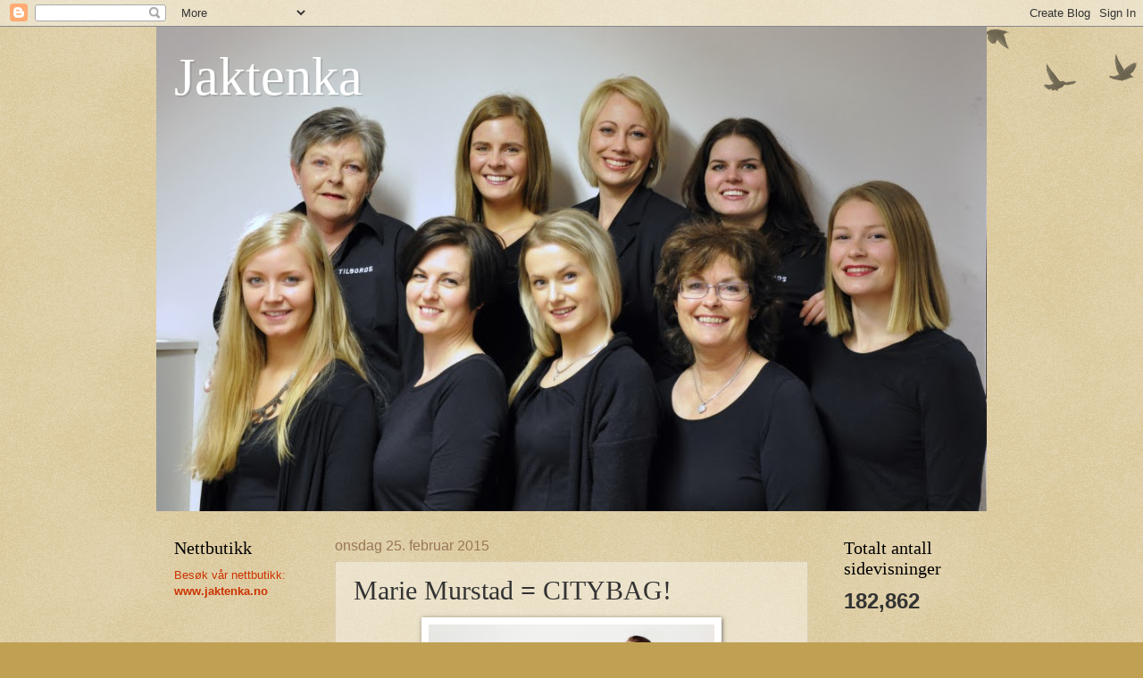

--- FILE ---
content_type: text/html; charset=UTF-8
request_url: https://jaktenka.blogspot.com/2015/02/marie-murstad-citybag.html
body_size: 17461
content:
<!DOCTYPE html>
<html class='v2' dir='ltr' lang='no'>
<head>
<link href='https://www.blogger.com/static/v1/widgets/335934321-css_bundle_v2.css' rel='stylesheet' type='text/css'/>
<meta content='width=1100' name='viewport'/>
<meta content='text/html; charset=UTF-8' http-equiv='Content-Type'/>
<meta content='blogger' name='generator'/>
<link href='https://jaktenka.blogspot.com/favicon.ico' rel='icon' type='image/x-icon'/>
<link href='http://jaktenka.blogspot.com/2015/02/marie-murstad-citybag.html' rel='canonical'/>
<link rel="alternate" type="application/atom+xml" title="Jaktenka - Atom" href="https://jaktenka.blogspot.com/feeds/posts/default" />
<link rel="alternate" type="application/rss+xml" title="Jaktenka - RSS" href="https://jaktenka.blogspot.com/feeds/posts/default?alt=rss" />
<link rel="service.post" type="application/atom+xml" title="Jaktenka - Atom" href="https://www.blogger.com/feeds/3758505116805072481/posts/default" />

<link rel="alternate" type="application/atom+xml" title="Jaktenka - Atom" href="https://jaktenka.blogspot.com/feeds/2588959145494763231/comments/default" />
<!--Can't find substitution for tag [blog.ieCssRetrofitLinks]-->
<link href='https://blogger.googleusercontent.com/img/b/R29vZ2xl/AVvXsEiCx4L5KxlSzCG4gvhRDUs9-PfctdhNsSASX3Zsd6CElmOeuWZEBjNx3L_uiBjrPhDWblTDbJ576LM_0w20T8pJmznD3jCKFEaXbe8iHarBtIZ1ihumpDiht1kbkACLXjHuGV6KaGIA-Ofg/s1600/marie.jpg' rel='image_src'/>
<meta content='http://jaktenka.blogspot.com/2015/02/marie-murstad-citybag.html' property='og:url'/>
<meta content='Marie Murstad = CITYBAG!' property='og:title'/>
<meta content='    Så gøy! Marie Murstad er Citybags nye kampanjemodell! Sjekk ut bloggen hennes her: Marie Murstad . På bildet over sitter Marie med en Pa...' property='og:description'/>
<meta content='https://blogger.googleusercontent.com/img/b/R29vZ2xl/AVvXsEiCx4L5KxlSzCG4gvhRDUs9-PfctdhNsSASX3Zsd6CElmOeuWZEBjNx3L_uiBjrPhDWblTDbJ576LM_0w20T8pJmznD3jCKFEaXbe8iHarBtIZ1ihumpDiht1kbkACLXjHuGV6KaGIA-Ofg/w1200-h630-p-k-no-nu/marie.jpg' property='og:image'/>
<title>Jaktenka: Marie Murstad = CITYBAG!</title>
<style id='page-skin-1' type='text/css'><!--
/*
-----------------------------------------------
Blogger Template Style
Name:     Watermark
Designer: Blogger
URL:      www.blogger.com
----------------------------------------------- */
/* Use this with templates/1ktemplate-*.html */
/* Content
----------------------------------------------- */
body {
font: normal normal 14px Arial, Tahoma, Helvetica, FreeSans, sans-serif;
color: #333333;
background: #c0a154 url(https://resources.blogblog.com/blogblog/data/1kt/watermark/body_background_birds.png) repeat scroll top left;
}
html body .content-outer {
min-width: 0;
max-width: 100%;
width: 100%;
}
.content-outer {
font-size: 92%;
}
a:link {
text-decoration:none;
color: #cc3300;
}
a:visited {
text-decoration:none;
color: #993322;
}
a:hover {
text-decoration:underline;
color: #ff3300;
}
.body-fauxcolumns .cap-top {
margin-top: 30px;
background: transparent url(https://resources.blogblog.com/blogblog/data/1kt/watermark/body_overlay_birds.png) no-repeat scroll top right;
height: 121px;
}
.content-inner {
padding: 0;
}
/* Header
----------------------------------------------- */
.header-inner .Header .titlewrapper,
.header-inner .Header .descriptionwrapper {
padding-left: 20px;
padding-right: 20px;
}
.Header h1 {
font: normal normal 60px Georgia, Utopia, 'Palatino Linotype', Palatino, serif;
color: #ffffff;
text-shadow: 2px 2px rgba(0, 0, 0, .1);
}
.Header h1 a {
color: #ffffff;
}
.Header .description {
font-size: 140%;
color: #997755;
}
/* Tabs
----------------------------------------------- */
.tabs-inner .section {
margin: 0 20px;
}
.tabs-inner .PageList, .tabs-inner .LinkList, .tabs-inner .Labels {
margin-left: -11px;
margin-right: -11px;
background-color: transparent;
border-top: 0 solid #ffffff;
border-bottom: 0 solid #ffffff;
-moz-box-shadow: 0 0 0 rgba(0, 0, 0, .3);
-webkit-box-shadow: 0 0 0 rgba(0, 0, 0, .3);
-goog-ms-box-shadow: 0 0 0 rgba(0, 0, 0, .3);
box-shadow: 0 0 0 rgba(0, 0, 0, .3);
}
.tabs-inner .PageList .widget-content,
.tabs-inner .LinkList .widget-content,
.tabs-inner .Labels .widget-content {
margin: -3px -11px;
background: transparent none  no-repeat scroll right;
}
.tabs-inner .widget ul {
padding: 2px 25px;
max-height: 34px;
background: transparent none no-repeat scroll left;
}
.tabs-inner .widget li {
border: none;
}
.tabs-inner .widget li a {
display: inline-block;
padding: .25em 1em;
font: normal normal 20px Georgia, Utopia, 'Palatino Linotype', Palatino, serif;
color: #cc3300;
border-right: 1px solid #c0a154;
}
.tabs-inner .widget li:first-child a {
border-left: 1px solid #c0a154;
}
.tabs-inner .widget li.selected a, .tabs-inner .widget li a:hover {
color: #000000;
}
/* Headings
----------------------------------------------- */
h2 {
font: normal normal 20px Georgia, Utopia, 'Palatino Linotype', Palatino, serif;
color: #000000;
margin: 0 0 .5em;
}
h2.date-header {
font: normal normal 16px Arial, Tahoma, Helvetica, FreeSans, sans-serif;
color: #997755;
}
/* Main
----------------------------------------------- */
.main-inner .column-center-inner,
.main-inner .column-left-inner,
.main-inner .column-right-inner {
padding: 0 5px;
}
.main-outer {
margin-top: 0;
background: transparent none no-repeat scroll top left;
}
.main-inner {
padding-top: 30px;
}
.main-cap-top {
position: relative;
}
.main-cap-top .cap-right {
position: absolute;
height: 0;
width: 100%;
bottom: 0;
background: transparent none repeat-x scroll bottom center;
}
.main-cap-top .cap-left {
position: absolute;
height: 245px;
width: 280px;
right: 0;
bottom: 0;
background: transparent none no-repeat scroll bottom left;
}
/* Posts
----------------------------------------------- */
.post-outer {
padding: 15px 20px;
margin: 0 0 25px;
background: transparent url(https://resources.blogblog.com/blogblog/data/1kt/watermark/post_background_birds.png) repeat scroll top left;
_background-image: none;
border: dotted 1px #ccbb99;
-moz-box-shadow: 0 0 0 rgba(0, 0, 0, .1);
-webkit-box-shadow: 0 0 0 rgba(0, 0, 0, .1);
-goog-ms-box-shadow: 0 0 0 rgba(0, 0, 0, .1);
box-shadow: 0 0 0 rgba(0, 0, 0, .1);
}
h3.post-title {
font: normal normal 30px Georgia, Utopia, 'Palatino Linotype', Palatino, serif;
margin: 0;
}
.comments h4 {
font: normal normal 30px Georgia, Utopia, 'Palatino Linotype', Palatino, serif;
margin: 1em 0 0;
}
.post-body {
font-size: 105%;
line-height: 1.5;
position: relative;
}
.post-header {
margin: 0 0 1em;
color: #997755;
}
.post-footer {
margin: 10px 0 0;
padding: 10px 0 0;
color: #997755;
border-top: dashed 1px #777777;
}
#blog-pager {
font-size: 140%
}
#comments .comment-author {
padding-top: 1.5em;
border-top: dashed 1px #777777;
background-position: 0 1.5em;
}
#comments .comment-author:first-child {
padding-top: 0;
border-top: none;
}
.avatar-image-container {
margin: .2em 0 0;
}
/* Comments
----------------------------------------------- */
.comments .comments-content .icon.blog-author {
background-repeat: no-repeat;
background-image: url([data-uri]);
}
.comments .comments-content .loadmore a {
border-top: 1px solid #777777;
border-bottom: 1px solid #777777;
}
.comments .continue {
border-top: 2px solid #777777;
}
/* Widgets
----------------------------------------------- */
.widget ul, .widget #ArchiveList ul.flat {
padding: 0;
list-style: none;
}
.widget ul li, .widget #ArchiveList ul.flat li {
padding: .35em 0;
text-indent: 0;
border-top: dashed 1px #777777;
}
.widget ul li:first-child, .widget #ArchiveList ul.flat li:first-child {
border-top: none;
}
.widget .post-body ul {
list-style: disc;
}
.widget .post-body ul li {
border: none;
}
.widget .zippy {
color: #777777;
}
.post-body img, .post-body .tr-caption-container, .Profile img, .Image img,
.BlogList .item-thumbnail img {
padding: 5px;
background: #fff;
-moz-box-shadow: 1px 1px 5px rgba(0, 0, 0, .5);
-webkit-box-shadow: 1px 1px 5px rgba(0, 0, 0, .5);
-goog-ms-box-shadow: 1px 1px 5px rgba(0, 0, 0, .5);
box-shadow: 1px 1px 5px rgba(0, 0, 0, .5);
}
.post-body img, .post-body .tr-caption-container {
padding: 8px;
}
.post-body .tr-caption-container {
color: #333333;
}
.post-body .tr-caption-container img {
padding: 0;
background: transparent;
border: none;
-moz-box-shadow: 0 0 0 rgba(0, 0, 0, .1);
-webkit-box-shadow: 0 0 0 rgba(0, 0, 0, .1);
-goog-ms-box-shadow: 0 0 0 rgba(0, 0, 0, .1);
box-shadow: 0 0 0 rgba(0, 0, 0, .1);
}
/* Footer
----------------------------------------------- */
.footer-outer {
color:#ccbb99;
background: #330000 url(https://resources.blogblog.com/blogblog/data/1kt/watermark/body_background_navigator.png) repeat scroll top left;
}
.footer-outer a {
color: #ff7755;
}
.footer-outer a:visited {
color: #dd5533;
}
.footer-outer a:hover {
color: #ff9977;
}
.footer-outer .widget h2 {
color: #eeddbb;
}
/* Mobile
----------------------------------------------- */
body.mobile  {
background-size: 100% auto;
}
.mobile .body-fauxcolumn-outer {
background: transparent none repeat scroll top left;
}
html .mobile .mobile-date-outer {
border-bottom: none;
background: transparent url(https://resources.blogblog.com/blogblog/data/1kt/watermark/post_background_birds.png) repeat scroll top left;
_background-image: none;
margin-bottom: 10px;
}
.mobile .main-inner .date-outer {
padding: 0;
}
.mobile .main-inner .date-header {
margin: 10px;
}
.mobile .main-cap-top {
z-index: -1;
}
.mobile .content-outer {
font-size: 100%;
}
.mobile .post-outer {
padding: 10px;
}
.mobile .main-cap-top .cap-left {
background: transparent none no-repeat scroll bottom left;
}
.mobile .body-fauxcolumns .cap-top {
margin: 0;
}
.mobile-link-button {
background: transparent url(https://resources.blogblog.com/blogblog/data/1kt/watermark/post_background_birds.png) repeat scroll top left;
}
.mobile-link-button a:link, .mobile-link-button a:visited {
color: #cc3300;
}
.mobile-index-date .date-header {
color: #997755;
}
.mobile-index-contents {
color: #333333;
}
.mobile .tabs-inner .section {
margin: 0;
}
.mobile .tabs-inner .PageList {
margin-left: 0;
margin-right: 0;
}
.mobile .tabs-inner .PageList .widget-content {
margin: 0;
color: #000000;
background: transparent url(https://resources.blogblog.com/blogblog/data/1kt/watermark/post_background_birds.png) repeat scroll top left;
}
.mobile .tabs-inner .PageList .widget-content .pagelist-arrow {
border-left: 1px solid #c0a154;
}

--></style>
<style id='template-skin-1' type='text/css'><!--
body {
min-width: 930px;
}
.content-outer, .content-fauxcolumn-outer, .region-inner {
min-width: 930px;
max-width: 930px;
_width: 930px;
}
.main-inner .columns {
padding-left: 180px;
padding-right: 180px;
}
.main-inner .fauxcolumn-center-outer {
left: 180px;
right: 180px;
/* IE6 does not respect left and right together */
_width: expression(this.parentNode.offsetWidth -
parseInt("180px") -
parseInt("180px") + 'px');
}
.main-inner .fauxcolumn-left-outer {
width: 180px;
}
.main-inner .fauxcolumn-right-outer {
width: 180px;
}
.main-inner .column-left-outer {
width: 180px;
right: 100%;
margin-left: -180px;
}
.main-inner .column-right-outer {
width: 180px;
margin-right: -180px;
}
#layout {
min-width: 0;
}
#layout .content-outer {
min-width: 0;
width: 800px;
}
#layout .region-inner {
min-width: 0;
width: auto;
}
body#layout div.add_widget {
padding: 8px;
}
body#layout div.add_widget a {
margin-left: 32px;
}
--></style>
<link href='https://www.blogger.com/dyn-css/authorization.css?targetBlogID=3758505116805072481&amp;zx=4b7c568d-69fc-4801-afa4-c9797fc348b1' media='none' onload='if(media!=&#39;all&#39;)media=&#39;all&#39;' rel='stylesheet'/><noscript><link href='https://www.blogger.com/dyn-css/authorization.css?targetBlogID=3758505116805072481&amp;zx=4b7c568d-69fc-4801-afa4-c9797fc348b1' rel='stylesheet'/></noscript>
<meta name='google-adsense-platform-account' content='ca-host-pub-1556223355139109'/>
<meta name='google-adsense-platform-domain' content='blogspot.com'/>

</head>
<body class='loading variant-birds'>
<div class='navbar section' id='navbar' name='Navbar'><div class='widget Navbar' data-version='1' id='Navbar1'><script type="text/javascript">
    function setAttributeOnload(object, attribute, val) {
      if(window.addEventListener) {
        window.addEventListener('load',
          function(){ object[attribute] = val; }, false);
      } else {
        window.attachEvent('onload', function(){ object[attribute] = val; });
      }
    }
  </script>
<div id="navbar-iframe-container"></div>
<script type="text/javascript" src="https://apis.google.com/js/platform.js"></script>
<script type="text/javascript">
      gapi.load("gapi.iframes:gapi.iframes.style.bubble", function() {
        if (gapi.iframes && gapi.iframes.getContext) {
          gapi.iframes.getContext().openChild({
              url: 'https://www.blogger.com/navbar/3758505116805072481?po\x3d2588959145494763231\x26origin\x3dhttps://jaktenka.blogspot.com',
              where: document.getElementById("navbar-iframe-container"),
              id: "navbar-iframe"
          });
        }
      });
    </script><script type="text/javascript">
(function() {
var script = document.createElement('script');
script.type = 'text/javascript';
script.src = '//pagead2.googlesyndication.com/pagead/js/google_top_exp.js';
var head = document.getElementsByTagName('head')[0];
if (head) {
head.appendChild(script);
}})();
</script>
</div></div>
<div class='body-fauxcolumns'>
<div class='fauxcolumn-outer body-fauxcolumn-outer'>
<div class='cap-top'>
<div class='cap-left'></div>
<div class='cap-right'></div>
</div>
<div class='fauxborder-left'>
<div class='fauxborder-right'></div>
<div class='fauxcolumn-inner'>
</div>
</div>
<div class='cap-bottom'>
<div class='cap-left'></div>
<div class='cap-right'></div>
</div>
</div>
</div>
<div class='content'>
<div class='content-fauxcolumns'>
<div class='fauxcolumn-outer content-fauxcolumn-outer'>
<div class='cap-top'>
<div class='cap-left'></div>
<div class='cap-right'></div>
</div>
<div class='fauxborder-left'>
<div class='fauxborder-right'></div>
<div class='fauxcolumn-inner'>
</div>
</div>
<div class='cap-bottom'>
<div class='cap-left'></div>
<div class='cap-right'></div>
</div>
</div>
</div>
<div class='content-outer'>
<div class='content-cap-top cap-top'>
<div class='cap-left'></div>
<div class='cap-right'></div>
</div>
<div class='fauxborder-left content-fauxborder-left'>
<div class='fauxborder-right content-fauxborder-right'></div>
<div class='content-inner'>
<header>
<div class='header-outer'>
<div class='header-cap-top cap-top'>
<div class='cap-left'></div>
<div class='cap-right'></div>
</div>
<div class='fauxborder-left header-fauxborder-left'>
<div class='fauxborder-right header-fauxborder-right'></div>
<div class='region-inner header-inner'>
<div class='header section' id='header' name='Overskrift'><div class='widget Header' data-version='1' id='Header1'>
<div id='header-inner' style='background-image: url("https://blogger.googleusercontent.com/img/b/R29vZ2xl/AVvXsEhi07DOCX5YkxX0QuZJyvK7KCin5hNpuzmm9xmxSXSKwrlUnsrpJANWM7AZnTjFIXwCXJnVwKKThetu6Ii1RrPPMGahNaz9xlJNPPn2iKO1RzCGdoCgvCNCdFVyGHVI9twlleplnlqxA9dH/s1600/nr+12%25281%2529.jpg"); background-position: left; width: 930px; min-height: 543px; _height: 543px; background-repeat: no-repeat; '>
<div class='titlewrapper' style='background: transparent'>
<h1 class='title' style='background: transparent; border-width: 0px'>
<a href='https://jaktenka.blogspot.com/'>
Jaktenka
</a>
</h1>
</div>
<div class='descriptionwrapper'>
<p class='description'><span>
</span></p>
</div>
</div>
</div></div>
</div>
</div>
<div class='header-cap-bottom cap-bottom'>
<div class='cap-left'></div>
<div class='cap-right'></div>
</div>
</div>
</header>
<div class='tabs-outer'>
<div class='tabs-cap-top cap-top'>
<div class='cap-left'></div>
<div class='cap-right'></div>
</div>
<div class='fauxborder-left tabs-fauxborder-left'>
<div class='fauxborder-right tabs-fauxborder-right'></div>
<div class='region-inner tabs-inner'>
<div class='tabs no-items section' id='crosscol' name='Krysskolonne'></div>
<div class='tabs no-items section' id='crosscol-overflow' name='Cross-Column 2'></div>
</div>
</div>
<div class='tabs-cap-bottom cap-bottom'>
<div class='cap-left'></div>
<div class='cap-right'></div>
</div>
</div>
<div class='main-outer'>
<div class='main-cap-top cap-top'>
<div class='cap-left'></div>
<div class='cap-right'></div>
</div>
<div class='fauxborder-left main-fauxborder-left'>
<div class='fauxborder-right main-fauxborder-right'></div>
<div class='region-inner main-inner'>
<div class='columns fauxcolumns'>
<div class='fauxcolumn-outer fauxcolumn-center-outer'>
<div class='cap-top'>
<div class='cap-left'></div>
<div class='cap-right'></div>
</div>
<div class='fauxborder-left'>
<div class='fauxborder-right'></div>
<div class='fauxcolumn-inner'>
</div>
</div>
<div class='cap-bottom'>
<div class='cap-left'></div>
<div class='cap-right'></div>
</div>
</div>
<div class='fauxcolumn-outer fauxcolumn-left-outer'>
<div class='cap-top'>
<div class='cap-left'></div>
<div class='cap-right'></div>
</div>
<div class='fauxborder-left'>
<div class='fauxborder-right'></div>
<div class='fauxcolumn-inner'>
</div>
</div>
<div class='cap-bottom'>
<div class='cap-left'></div>
<div class='cap-right'></div>
</div>
</div>
<div class='fauxcolumn-outer fauxcolumn-right-outer'>
<div class='cap-top'>
<div class='cap-left'></div>
<div class='cap-right'></div>
</div>
<div class='fauxborder-left'>
<div class='fauxborder-right'></div>
<div class='fauxcolumn-inner'>
</div>
</div>
<div class='cap-bottom'>
<div class='cap-left'></div>
<div class='cap-right'></div>
</div>
</div>
<!-- corrects IE6 width calculation -->
<div class='columns-inner'>
<div class='column-center-outer'>
<div class='column-center-inner'>
<div class='main section' id='main' name='Hoveddel'><div class='widget Blog' data-version='1' id='Blog1'>
<div class='blog-posts hfeed'>

          <div class="date-outer">
        
<h2 class='date-header'><span>onsdag 25. februar 2015</span></h2>

          <div class="date-posts">
        
<div class='post-outer'>
<div class='post hentry uncustomized-post-template' itemprop='blogPost' itemscope='itemscope' itemtype='http://schema.org/BlogPosting'>
<meta content='https://blogger.googleusercontent.com/img/b/R29vZ2xl/AVvXsEiCx4L5KxlSzCG4gvhRDUs9-PfctdhNsSASX3Zsd6CElmOeuWZEBjNx3L_uiBjrPhDWblTDbJ576LM_0w20T8pJmznD3jCKFEaXbe8iHarBtIZ1ihumpDiht1kbkACLXjHuGV6KaGIA-Ofg/s1600/marie.jpg' itemprop='image_url'/>
<meta content='3758505116805072481' itemprop='blogId'/>
<meta content='2588959145494763231' itemprop='postId'/>
<a name='2588959145494763231'></a>
<h3 class='post-title entry-title' itemprop='name'>
Marie Murstad = CITYBAG!
</h3>
<div class='post-header'>
<div class='post-header-line-1'></div>
</div>
<div class='post-body entry-content' id='post-body-2588959145494763231' itemprop='description articleBody'>
<div class="separator" style="clear: both; text-align: center;">
<a href="https://blogger.googleusercontent.com/img/b/R29vZ2xl/AVvXsEiCx4L5KxlSzCG4gvhRDUs9-PfctdhNsSASX3Zsd6CElmOeuWZEBjNx3L_uiBjrPhDWblTDbJ576LM_0w20T8pJmznD3jCKFEaXbe8iHarBtIZ1ihumpDiht1kbkACLXjHuGV6KaGIA-Ofg/s1600/marie.jpg" imageanchor="1" style="margin-left: 1em; margin-right: 1em;"><img border="0" height="213" src="https://blogger.googleusercontent.com/img/b/R29vZ2xl/AVvXsEiCx4L5KxlSzCG4gvhRDUs9-PfctdhNsSASX3Zsd6CElmOeuWZEBjNx3L_uiBjrPhDWblTDbJ576LM_0w20T8pJmznD3jCKFEaXbe8iHarBtIZ1ihumpDiht1kbkACLXjHuGV6KaGIA-Ofg/s1600/marie.jpg" width="320" /></a></div>
<div style="text-align: center;">
&nbsp;Så gøy! Marie Murstad er Citybags nye kampanjemodell! Sjekk ut bloggen hennes her: <a href="http://outandaboutmarie.com/proud-mary/#comments" target="_blank">Marie Murstad</a>. På bildet over sitter Marie med en Palio veske, vårnyheter.</div>
<div class="separator" style="clear: both; text-align: center;">
<a href="https://blogger.googleusercontent.com/img/b/R29vZ2xl/AVvXsEjWd1aYTJaYusCr7YQ9LYFKA6wy11ipKIIWMO3De3ddji3FfuvTnvsN8jMXO5PPsLdc3WkhyphenhyphenS-QfhkGwOyHuvcpIDjDgTtQxOFNIc9H6FMFLgCf3DQKY820oFKZTOHaimzgtVlqYNftaRNm/s1600/IMG_0678-as-Smart-Object-1-700x1050.jpg" imageanchor="1" style="margin-left: 1em; margin-right: 1em;"><img border="0" height="320" src="https://blogger.googleusercontent.com/img/b/R29vZ2xl/AVvXsEjWd1aYTJaYusCr7YQ9LYFKA6wy11ipKIIWMO3De3ddji3FfuvTnvsN8jMXO5PPsLdc3WkhyphenhyphenS-QfhkGwOyHuvcpIDjDgTtQxOFNIc9H6FMFLgCf3DQKY820oFKZTOHaimzgtVlqYNftaRNm/s1600/IMG_0678-as-Smart-Object-1-700x1050.jpg" width="213" /></a></div>
<div style="text-align: center;">
Her sitter hun med kofferter fra Citybag.&nbsp;</div>
<div style="text-align: center;">
Kom innom oss vi har utvalget i kofferter og vesker!!</div>
<div style="text-align: center;">
<br /></div>
o
<div style='clear: both;'></div>
</div>
<div class='post-footer'>
<div class='post-footer-line post-footer-line-1'>
<span class='post-author vcard'>
Lagt inn av
<span class='fn' itemprop='author' itemscope='itemscope' itemtype='http://schema.org/Person'>
<meta content='https://www.blogger.com/profile/05526999782276973748' itemprop='url'/>
<a class='g-profile' href='https://www.blogger.com/profile/05526999782276973748' rel='author' title='author profile'>
<span itemprop='name'>Jaktenka</span>
</a>
</span>
</span>
<span class='post-timestamp'>
kl.
<meta content='http://jaktenka.blogspot.com/2015/02/marie-murstad-citybag.html' itemprop='url'/>
<a class='timestamp-link' href='https://jaktenka.blogspot.com/2015/02/marie-murstad-citybag.html' rel='bookmark' title='permanent link'><abbr class='published' itemprop='datePublished' title='2015-02-25T13:00:00-08:00'>onsdag, februar 25, 2015</abbr></a>
</span>
<span class='post-comment-link'>
</span>
<span class='post-icons'>
<span class='item-control blog-admin pid-949703624'>
<a href='https://www.blogger.com/post-edit.g?blogID=3758505116805072481&postID=2588959145494763231&from=pencil' title='Rediger innlegg'>
<img alt='' class='icon-action' height='18' src='https://resources.blogblog.com/img/icon18_edit_allbkg.gif' width='18'/>
</a>
</span>
</span>
<div class='post-share-buttons goog-inline-block'>
<a class='goog-inline-block share-button sb-email' href='https://www.blogger.com/share-post.g?blogID=3758505116805072481&postID=2588959145494763231&target=email' target='_blank' title='Send dette via e-post'><span class='share-button-link-text'>Send dette via e-post</span></a><a class='goog-inline-block share-button sb-blog' href='https://www.blogger.com/share-post.g?blogID=3758505116805072481&postID=2588959145494763231&target=blog' onclick='window.open(this.href, "_blank", "height=270,width=475"); return false;' target='_blank' title='Blogg dette!'><span class='share-button-link-text'>Blogg dette!</span></a><a class='goog-inline-block share-button sb-twitter' href='https://www.blogger.com/share-post.g?blogID=3758505116805072481&postID=2588959145494763231&target=twitter' target='_blank' title='Del på X'><span class='share-button-link-text'>Del på X</span></a><a class='goog-inline-block share-button sb-facebook' href='https://www.blogger.com/share-post.g?blogID=3758505116805072481&postID=2588959145494763231&target=facebook' onclick='window.open(this.href, "_blank", "height=430,width=640"); return false;' target='_blank' title='Del på Facebook'><span class='share-button-link-text'>Del på Facebook</span></a><a class='goog-inline-block share-button sb-pinterest' href='https://www.blogger.com/share-post.g?blogID=3758505116805072481&postID=2588959145494763231&target=pinterest' target='_blank' title='Del på Pinterest'><span class='share-button-link-text'>Del på Pinterest</span></a>
</div>
</div>
<div class='post-footer-line post-footer-line-2'>
<span class='post-labels'>
Etiketter:
<a href='https://jaktenka.blogspot.com/search/label/Citybag' rel='tag'>Citybag</a>
</span>
</div>
<div class='post-footer-line post-footer-line-3'>
<span class='post-location'>
</span>
</div>
</div>
</div>
<div class='comments' id='comments'>
<a name='comments'></a>
<h4>Ingen kommentarer:</h4>
<div id='Blog1_comments-block-wrapper'>
<dl class='avatar-comment-indent' id='comments-block'>
</dl>
</div>
<p class='comment-footer'>
<div class='comment-form'>
<a name='comment-form'></a>
<h4 id='comment-post-message'>Legg inn en kommentar</h4>
<p>
</p>
<a href='https://www.blogger.com/comment/frame/3758505116805072481?po=2588959145494763231&hl=no&saa=85391&origin=https://jaktenka.blogspot.com' id='comment-editor-src'></a>
<iframe allowtransparency='true' class='blogger-iframe-colorize blogger-comment-from-post' frameborder='0' height='410px' id='comment-editor' name='comment-editor' src='' width='100%'></iframe>
<script src='https://www.blogger.com/static/v1/jsbin/2830521187-comment_from_post_iframe.js' type='text/javascript'></script>
<script type='text/javascript'>
      BLOG_CMT_createIframe('https://www.blogger.com/rpc_relay.html');
    </script>
</div>
</p>
</div>
</div>

        </div></div>
      
</div>
<div class='blog-pager' id='blog-pager'>
<span id='blog-pager-older-link'>
<a class='blog-pager-older-link' href='https://jaktenka.blogspot.com/2015/02/valentines-day.html' id='Blog1_blog-pager-older-link' title='Eldre innlegg'>Eldre innlegg</a>
</span>
<a class='home-link' href='https://jaktenka.blogspot.com/'>Startsiden</a>
</div>
<div class='clear'></div>
<div class='post-feeds'>
<div class='feed-links'>
Abonner på:
<a class='feed-link' href='https://jaktenka.blogspot.com/feeds/2588959145494763231/comments/default' target='_blank' type='application/atom+xml'>Legg inn kommentarer (Atom)</a>
</div>
</div>
</div></div>
</div>
</div>
<div class='column-left-outer'>
<div class='column-left-inner'>
<aside>
<div class='sidebar section' id='sidebar-left-1'><div class='widget Text' data-version='1' id='Text2'>
<h2 class='title'>Nettbutikk</h2>
<div class='widget-content'>
<a href="http://jaktenka.no">Besøk vår nettbutikk:<br/><b>www.jaktenka.no</b></a><br/>
</div>
<div class='clear'></div>
</div><div class='widget HTML' data-version='1' id='HTML1'>
<div class='widget-content'>
<div id="fb-root"></div>
<script>(function(d, s, id) {
  var js, fjs = d.getElementsByTagName(s)[0];
  if (d.getElementById(id)) return;
  js = d.createElement(s); js.id = id;
  js.src = "//connect.facebook.net/en_US/all.js#xfbml=1";
  fjs.parentNode.insertBefore(js, fjs);
}(document, 'script', 'facebook-jssdk'));</script>
<div class="fb-like-box" data-href="http://www.facebook.com/pages/Steint%C3%B8y-Parfymeri-AS/181199075267937" data-width="180" data-height="400" data-show-faces="true" data-stream="false" data-header="true"></div>
</div>
<div class='clear'></div>
</div><div class='widget Profile' data-version='1' id='Profile1'>
<h2>Om meg</h2>
<div class='widget-content'>
<a href='https://www.blogger.com/profile/05526999782276973748'><img alt='Bildet mitt' class='profile-img' height='80' src='//blogger.googleusercontent.com/img/b/R29vZ2xl/AVvXsEhRql6X0JSJQc2QQ2_YNzKVZXQK2Rx0aboEGGIvNmJbLXAebpHhy7LtPxlsvOn5WXVfOh9jy7IlHVoq6DerWgOHXnDAMoTlfqO9cCJ25IFg-OCZSZg1_aHw9vA-IyAwgw/s1600/*' width='60'/></a>
<dl class='profile-datablock'>
<dt class='profile-data'>
<a class='profile-name-link g-profile' href='https://www.blogger.com/profile/05526999782276973748' rel='author' style='background-image: url(//www.blogger.com/img/logo-16.png);'>
Jaktenka
</a>
</dt>
<dd class='profile-textblock'>Monika, 37 år kommer fra Bø i Telemark. Er mamma til to prinsesser, på 4 og 6 år. Har også to dachser og en mann som er over snittet jakt intressert. Driver et mini senter med min mann, som består av Tilbords, Parfymelle, Citybag, Brio og en frittstående interiør avdeling. Har en stor interesse for hjem og interiør.</dd>
</dl>
<a class='profile-link' href='https://www.blogger.com/profile/05526999782276973748' rel='author'>Vis hele profilen min</a>
<div class='clear'></div>
</div>
</div><div class='widget Text' data-version='1' id='Text1'>
<h2 class='title'>Kontakt</h2>
<div class='widget-content'>
Send meg gjerne en mail: <a href="mailto:monika_slatta@hotmail.com">monika_slatta@hotmail.com</a> hvis det er noe jeg kan hjelpe med, eller ring til butikken:<br /><br />Steintøy &amp; Parfymeri på 35 95 03 31. Vi har også nettbutikk: www.jaktenka.no <br /><br />:-)<br /><br /><br /><br /><br /><br /><br /><br /><br /><br /><br /><br /><br /><br /><br /><br /><br /><br /><br /><br /><br /><br /><br /><br /><br /><br /><br /><br /><br /><br /><br /><br /><br /><br /><br /><br /><br /><br /><br /><br /><br /><br /><br /><br /><br /><br /><br /><br /><br /><br /><br /><br /><br /><br /><br /><br /><br /><br /><br /><br /><br /><br /><br /><br /><br /><br /><br /><br /><br /><br /><br /><br /><br /><br /><br /><br /><br /><br /><br /><br /><br /><br /><br /><br /><br /><br /><br /><br /><br /><br /><br /><br /><br /><br /><br /><br /><br /><br /><br /><br /><br /><br /><br /><br /><br /><br /><br /><br /><br /><br /><br /><br /><br /><br /><br /><br /><br /><br /><br /><br /><br /><br /><br /><br /><br /><br /><br /><br />
</div>
<div class='clear'></div>
</div><div class='widget Image' data-version='1' id='Image2'>
<h2>Medlem av:</h2>
<div class='widget-content'>
<a href='http://norskeinteriorblogger.blogspot.com/'>
<img alt='Medlem av:' height='125' id='Image2_img' src='https://blogger.googleusercontent.com/img/b/R29vZ2xl/AVvXsEjMifet_UwNC20uds2p351Oicmpx2GpCBo84ixyLn2hq4AVpySzQjOM11StZcm8zgidjyKujaAz5eGqeY6gV-5QHUfAATRytgVc9LNfFZ4oeVGn1VhIkKTTRo1eJWWup-dopgxmQpgtJGLp/s170/NIB1.png' width='125'/>
</a>
<br/>
</div>
<div class='clear'></div>
</div></div>
</aside>
</div>
</div>
<div class='column-right-outer'>
<div class='column-right-inner'>
<aside>
<div class='sidebar section' id='sidebar-right-1'><div class='widget Stats' data-version='1' id='Stats1'>
<h2>Totalt antall sidevisninger</h2>
<div class='widget-content'>
<div id='Stats1_content' style='display: none;'>
<span class='counter-wrapper text-counter-wrapper' id='Stats1_totalCount'>
</span>
<div class='clear'></div>
</div>
</div>
</div><div class='widget Followers' data-version='1' id='Followers1'>
<h2 class='title'>Følgere</h2>
<div class='widget-content'>
<div id='Followers1-wrapper'>
<div style='margin-right:2px;'>
<div><script type="text/javascript" src="https://apis.google.com/js/platform.js"></script>
<div id="followers-iframe-container"></div>
<script type="text/javascript">
    window.followersIframe = null;
    function followersIframeOpen(url) {
      gapi.load("gapi.iframes", function() {
        if (gapi.iframes && gapi.iframes.getContext) {
          window.followersIframe = gapi.iframes.getContext().openChild({
            url: url,
            where: document.getElementById("followers-iframe-container"),
            messageHandlersFilter: gapi.iframes.CROSS_ORIGIN_IFRAMES_FILTER,
            messageHandlers: {
              '_ready': function(obj) {
                window.followersIframe.getIframeEl().height = obj.height;
              },
              'reset': function() {
                window.followersIframe.close();
                followersIframeOpen("https://www.blogger.com/followers/frame/3758505116805072481?colors\x3dCgt0cmFuc3BhcmVudBILdHJhbnNwYXJlbnQaByMzMzMzMzMiByNjYzMzMDAqC3RyYW5zcGFyZW50MgcjMDAwMDAwOgcjMzMzMzMzQgcjY2MzMzAwSgcjNzc3Nzc3UgcjY2MzMzAwWgt0cmFuc3BhcmVudA%3D%3D\x26pageSize\x3d21\x26hl\x3dno\x26origin\x3dhttps://jaktenka.blogspot.com");
              },
              'open': function(url) {
                window.followersIframe.close();
                followersIframeOpen(url);
              }
            }
          });
        }
      });
    }
    followersIframeOpen("https://www.blogger.com/followers/frame/3758505116805072481?colors\x3dCgt0cmFuc3BhcmVudBILdHJhbnNwYXJlbnQaByMzMzMzMzMiByNjYzMzMDAqC3RyYW5zcGFyZW50MgcjMDAwMDAwOgcjMzMzMzMzQgcjY2MzMzAwSgcjNzc3Nzc3UgcjY2MzMzAwWgt0cmFuc3BhcmVudA%3D%3D\x26pageSize\x3d21\x26hl\x3dno\x26origin\x3dhttps://jaktenka.blogspot.com");
  </script></div>
</div>
</div>
<div class='clear'></div>
</div>
</div><div class='widget BlogArchive' data-version='1' id='BlogArchive1'>
<h2>Bloggarkiv</h2>
<div class='widget-content'>
<div id='ArchiveList'>
<div id='BlogArchive1_ArchiveList'>
<ul class='hierarchy'>
<li class='archivedate expanded'>
<a class='toggle' href='javascript:void(0)'>
<span class='zippy toggle-open'>

        &#9660;&#160;
      
</span>
</a>
<a class='post-count-link' href='https://jaktenka.blogspot.com/2015/'>
2015
</a>
<span class='post-count' dir='ltr'>(8)</span>
<ul class='hierarchy'>
<li class='archivedate expanded'>
<a class='toggle' href='javascript:void(0)'>
<span class='zippy toggle-open'>

        &#9660;&#160;
      
</span>
</a>
<a class='post-count-link' href='https://jaktenka.blogspot.com/2015/02/'>
februar
</a>
<span class='post-count' dir='ltr'>(5)</span>
<ul class='posts'>
<li><a href='https://jaktenka.blogspot.com/2015/02/marie-murstad-citybag.html'>Marie Murstad = CITYBAG!</a></li>
<li><a href='https://jaktenka.blogspot.com/2015/02/valentines-day.html'>Valentines day.</a></li>
<li><a href='https://jaktenka.blogspot.com/2015/02/krydder-til-butikken.html'>Krydder til butikken!</a></li>
<li><a href='https://jaktenka.blogspot.com/2015/02/declare-body-butter.html'>Declare body butter</a></li>
<li><a href='https://jaktenka.blogspot.com/2015/02/morsdag-8-februar.html'>Morsdag 8 februar</a></li>
</ul>
</li>
</ul>
<ul class='hierarchy'>
<li class='archivedate collapsed'>
<a class='toggle' href='javascript:void(0)'>
<span class='zippy'>

        &#9658;&#160;
      
</span>
</a>
<a class='post-count-link' href='https://jaktenka.blogspot.com/2015/01/'>
januar
</a>
<span class='post-count' dir='ltr'>(3)</span>
</li>
</ul>
</li>
</ul>
<ul class='hierarchy'>
<li class='archivedate collapsed'>
<a class='toggle' href='javascript:void(0)'>
<span class='zippy'>

        &#9658;&#160;
      
</span>
</a>
<a class='post-count-link' href='https://jaktenka.blogspot.com/2014/'>
2014
</a>
<span class='post-count' dir='ltr'>(57)</span>
<ul class='hierarchy'>
<li class='archivedate collapsed'>
<a class='toggle' href='javascript:void(0)'>
<span class='zippy'>

        &#9658;&#160;
      
</span>
</a>
<a class='post-count-link' href='https://jaktenka.blogspot.com/2014/12/'>
desember
</a>
<span class='post-count' dir='ltr'>(25)</span>
</li>
</ul>
<ul class='hierarchy'>
<li class='archivedate collapsed'>
<a class='toggle' href='javascript:void(0)'>
<span class='zippy'>

        &#9658;&#160;
      
</span>
</a>
<a class='post-count-link' href='https://jaktenka.blogspot.com/2014/10/'>
oktober
</a>
<span class='post-count' dir='ltr'>(3)</span>
</li>
</ul>
<ul class='hierarchy'>
<li class='archivedate collapsed'>
<a class='toggle' href='javascript:void(0)'>
<span class='zippy'>

        &#9658;&#160;
      
</span>
</a>
<a class='post-count-link' href='https://jaktenka.blogspot.com/2014/09/'>
september
</a>
<span class='post-count' dir='ltr'>(7)</span>
</li>
</ul>
<ul class='hierarchy'>
<li class='archivedate collapsed'>
<a class='toggle' href='javascript:void(0)'>
<span class='zippy'>

        &#9658;&#160;
      
</span>
</a>
<a class='post-count-link' href='https://jaktenka.blogspot.com/2014/07/'>
juli
</a>
<span class='post-count' dir='ltr'>(1)</span>
</li>
</ul>
<ul class='hierarchy'>
<li class='archivedate collapsed'>
<a class='toggle' href='javascript:void(0)'>
<span class='zippy'>

        &#9658;&#160;
      
</span>
</a>
<a class='post-count-link' href='https://jaktenka.blogspot.com/2014/04/'>
april
</a>
<span class='post-count' dir='ltr'>(2)</span>
</li>
</ul>
<ul class='hierarchy'>
<li class='archivedate collapsed'>
<a class='toggle' href='javascript:void(0)'>
<span class='zippy'>

        &#9658;&#160;
      
</span>
</a>
<a class='post-count-link' href='https://jaktenka.blogspot.com/2014/03/'>
mars
</a>
<span class='post-count' dir='ltr'>(3)</span>
</li>
</ul>
<ul class='hierarchy'>
<li class='archivedate collapsed'>
<a class='toggle' href='javascript:void(0)'>
<span class='zippy'>

        &#9658;&#160;
      
</span>
</a>
<a class='post-count-link' href='https://jaktenka.blogspot.com/2014/02/'>
februar
</a>
<span class='post-count' dir='ltr'>(8)</span>
</li>
</ul>
<ul class='hierarchy'>
<li class='archivedate collapsed'>
<a class='toggle' href='javascript:void(0)'>
<span class='zippy'>

        &#9658;&#160;
      
</span>
</a>
<a class='post-count-link' href='https://jaktenka.blogspot.com/2014/01/'>
januar
</a>
<span class='post-count' dir='ltr'>(8)</span>
</li>
</ul>
</li>
</ul>
<ul class='hierarchy'>
<li class='archivedate collapsed'>
<a class='toggle' href='javascript:void(0)'>
<span class='zippy'>

        &#9658;&#160;
      
</span>
</a>
<a class='post-count-link' href='https://jaktenka.blogspot.com/2013/'>
2013
</a>
<span class='post-count' dir='ltr'>(92)</span>
<ul class='hierarchy'>
<li class='archivedate collapsed'>
<a class='toggle' href='javascript:void(0)'>
<span class='zippy'>

        &#9658;&#160;
      
</span>
</a>
<a class='post-count-link' href='https://jaktenka.blogspot.com/2013/12/'>
desember
</a>
<span class='post-count' dir='ltr'>(23)</span>
</li>
</ul>
<ul class='hierarchy'>
<li class='archivedate collapsed'>
<a class='toggle' href='javascript:void(0)'>
<span class='zippy'>

        &#9658;&#160;
      
</span>
</a>
<a class='post-count-link' href='https://jaktenka.blogspot.com/2013/11/'>
november
</a>
<span class='post-count' dir='ltr'>(6)</span>
</li>
</ul>
<ul class='hierarchy'>
<li class='archivedate collapsed'>
<a class='toggle' href='javascript:void(0)'>
<span class='zippy'>

        &#9658;&#160;
      
</span>
</a>
<a class='post-count-link' href='https://jaktenka.blogspot.com/2013/10/'>
oktober
</a>
<span class='post-count' dir='ltr'>(6)</span>
</li>
</ul>
<ul class='hierarchy'>
<li class='archivedate collapsed'>
<a class='toggle' href='javascript:void(0)'>
<span class='zippy'>

        &#9658;&#160;
      
</span>
</a>
<a class='post-count-link' href='https://jaktenka.blogspot.com/2013/09/'>
september
</a>
<span class='post-count' dir='ltr'>(10)</span>
</li>
</ul>
<ul class='hierarchy'>
<li class='archivedate collapsed'>
<a class='toggle' href='javascript:void(0)'>
<span class='zippy'>

        &#9658;&#160;
      
</span>
</a>
<a class='post-count-link' href='https://jaktenka.blogspot.com/2013/08/'>
august
</a>
<span class='post-count' dir='ltr'>(9)</span>
</li>
</ul>
<ul class='hierarchy'>
<li class='archivedate collapsed'>
<a class='toggle' href='javascript:void(0)'>
<span class='zippy'>

        &#9658;&#160;
      
</span>
</a>
<a class='post-count-link' href='https://jaktenka.blogspot.com/2013/07/'>
juli
</a>
<span class='post-count' dir='ltr'>(3)</span>
</li>
</ul>
<ul class='hierarchy'>
<li class='archivedate collapsed'>
<a class='toggle' href='javascript:void(0)'>
<span class='zippy'>

        &#9658;&#160;
      
</span>
</a>
<a class='post-count-link' href='https://jaktenka.blogspot.com/2013/06/'>
juni
</a>
<span class='post-count' dir='ltr'>(3)</span>
</li>
</ul>
<ul class='hierarchy'>
<li class='archivedate collapsed'>
<a class='toggle' href='javascript:void(0)'>
<span class='zippy'>

        &#9658;&#160;
      
</span>
</a>
<a class='post-count-link' href='https://jaktenka.blogspot.com/2013/05/'>
mai
</a>
<span class='post-count' dir='ltr'>(4)</span>
</li>
</ul>
<ul class='hierarchy'>
<li class='archivedate collapsed'>
<a class='toggle' href='javascript:void(0)'>
<span class='zippy'>

        &#9658;&#160;
      
</span>
</a>
<a class='post-count-link' href='https://jaktenka.blogspot.com/2013/04/'>
april
</a>
<span class='post-count' dir='ltr'>(10)</span>
</li>
</ul>
<ul class='hierarchy'>
<li class='archivedate collapsed'>
<a class='toggle' href='javascript:void(0)'>
<span class='zippy'>

        &#9658;&#160;
      
</span>
</a>
<a class='post-count-link' href='https://jaktenka.blogspot.com/2013/03/'>
mars
</a>
<span class='post-count' dir='ltr'>(7)</span>
</li>
</ul>
<ul class='hierarchy'>
<li class='archivedate collapsed'>
<a class='toggle' href='javascript:void(0)'>
<span class='zippy'>

        &#9658;&#160;
      
</span>
</a>
<a class='post-count-link' href='https://jaktenka.blogspot.com/2013/02/'>
februar
</a>
<span class='post-count' dir='ltr'>(5)</span>
</li>
</ul>
<ul class='hierarchy'>
<li class='archivedate collapsed'>
<a class='toggle' href='javascript:void(0)'>
<span class='zippy'>

        &#9658;&#160;
      
</span>
</a>
<a class='post-count-link' href='https://jaktenka.blogspot.com/2013/01/'>
januar
</a>
<span class='post-count' dir='ltr'>(6)</span>
</li>
</ul>
</li>
</ul>
<ul class='hierarchy'>
<li class='archivedate collapsed'>
<a class='toggle' href='javascript:void(0)'>
<span class='zippy'>

        &#9658;&#160;
      
</span>
</a>
<a class='post-count-link' href='https://jaktenka.blogspot.com/2012/'>
2012
</a>
<span class='post-count' dir='ltr'>(93)</span>
<ul class='hierarchy'>
<li class='archivedate collapsed'>
<a class='toggle' href='javascript:void(0)'>
<span class='zippy'>

        &#9658;&#160;
      
</span>
</a>
<a class='post-count-link' href='https://jaktenka.blogspot.com/2012/12/'>
desember
</a>
<span class='post-count' dir='ltr'>(27)</span>
</li>
</ul>
<ul class='hierarchy'>
<li class='archivedate collapsed'>
<a class='toggle' href='javascript:void(0)'>
<span class='zippy'>

        &#9658;&#160;
      
</span>
</a>
<a class='post-count-link' href='https://jaktenka.blogspot.com/2012/11/'>
november
</a>
<span class='post-count' dir='ltr'>(6)</span>
</li>
</ul>
<ul class='hierarchy'>
<li class='archivedate collapsed'>
<a class='toggle' href='javascript:void(0)'>
<span class='zippy'>

        &#9658;&#160;
      
</span>
</a>
<a class='post-count-link' href='https://jaktenka.blogspot.com/2012/10/'>
oktober
</a>
<span class='post-count' dir='ltr'>(2)</span>
</li>
</ul>
<ul class='hierarchy'>
<li class='archivedate collapsed'>
<a class='toggle' href='javascript:void(0)'>
<span class='zippy'>

        &#9658;&#160;
      
</span>
</a>
<a class='post-count-link' href='https://jaktenka.blogspot.com/2012/09/'>
september
</a>
<span class='post-count' dir='ltr'>(4)</span>
</li>
</ul>
<ul class='hierarchy'>
<li class='archivedate collapsed'>
<a class='toggle' href='javascript:void(0)'>
<span class='zippy'>

        &#9658;&#160;
      
</span>
</a>
<a class='post-count-link' href='https://jaktenka.blogspot.com/2012/08/'>
august
</a>
<span class='post-count' dir='ltr'>(6)</span>
</li>
</ul>
<ul class='hierarchy'>
<li class='archivedate collapsed'>
<a class='toggle' href='javascript:void(0)'>
<span class='zippy'>

        &#9658;&#160;
      
</span>
</a>
<a class='post-count-link' href='https://jaktenka.blogspot.com/2012/07/'>
juli
</a>
<span class='post-count' dir='ltr'>(10)</span>
</li>
</ul>
<ul class='hierarchy'>
<li class='archivedate collapsed'>
<a class='toggle' href='javascript:void(0)'>
<span class='zippy'>

        &#9658;&#160;
      
</span>
</a>
<a class='post-count-link' href='https://jaktenka.blogspot.com/2012/06/'>
juni
</a>
<span class='post-count' dir='ltr'>(4)</span>
</li>
</ul>
<ul class='hierarchy'>
<li class='archivedate collapsed'>
<a class='toggle' href='javascript:void(0)'>
<span class='zippy'>

        &#9658;&#160;
      
</span>
</a>
<a class='post-count-link' href='https://jaktenka.blogspot.com/2012/05/'>
mai
</a>
<span class='post-count' dir='ltr'>(9)</span>
</li>
</ul>
<ul class='hierarchy'>
<li class='archivedate collapsed'>
<a class='toggle' href='javascript:void(0)'>
<span class='zippy'>

        &#9658;&#160;
      
</span>
</a>
<a class='post-count-link' href='https://jaktenka.blogspot.com/2012/04/'>
april
</a>
<span class='post-count' dir='ltr'>(1)</span>
</li>
</ul>
<ul class='hierarchy'>
<li class='archivedate collapsed'>
<a class='toggle' href='javascript:void(0)'>
<span class='zippy'>

        &#9658;&#160;
      
</span>
</a>
<a class='post-count-link' href='https://jaktenka.blogspot.com/2012/03/'>
mars
</a>
<span class='post-count' dir='ltr'>(8)</span>
</li>
</ul>
<ul class='hierarchy'>
<li class='archivedate collapsed'>
<a class='toggle' href='javascript:void(0)'>
<span class='zippy'>

        &#9658;&#160;
      
</span>
</a>
<a class='post-count-link' href='https://jaktenka.blogspot.com/2012/02/'>
februar
</a>
<span class='post-count' dir='ltr'>(10)</span>
</li>
</ul>
<ul class='hierarchy'>
<li class='archivedate collapsed'>
<a class='toggle' href='javascript:void(0)'>
<span class='zippy'>

        &#9658;&#160;
      
</span>
</a>
<a class='post-count-link' href='https://jaktenka.blogspot.com/2012/01/'>
januar
</a>
<span class='post-count' dir='ltr'>(6)</span>
</li>
</ul>
</li>
</ul>
<ul class='hierarchy'>
<li class='archivedate collapsed'>
<a class='toggle' href='javascript:void(0)'>
<span class='zippy'>

        &#9658;&#160;
      
</span>
</a>
<a class='post-count-link' href='https://jaktenka.blogspot.com/2011/'>
2011
</a>
<span class='post-count' dir='ltr'>(135)</span>
<ul class='hierarchy'>
<li class='archivedate collapsed'>
<a class='toggle' href='javascript:void(0)'>
<span class='zippy'>

        &#9658;&#160;
      
</span>
</a>
<a class='post-count-link' href='https://jaktenka.blogspot.com/2011/12/'>
desember
</a>
<span class='post-count' dir='ltr'>(31)</span>
</li>
</ul>
<ul class='hierarchy'>
<li class='archivedate collapsed'>
<a class='toggle' href='javascript:void(0)'>
<span class='zippy'>

        &#9658;&#160;
      
</span>
</a>
<a class='post-count-link' href='https://jaktenka.blogspot.com/2011/11/'>
november
</a>
<span class='post-count' dir='ltr'>(10)</span>
</li>
</ul>
<ul class='hierarchy'>
<li class='archivedate collapsed'>
<a class='toggle' href='javascript:void(0)'>
<span class='zippy'>

        &#9658;&#160;
      
</span>
</a>
<a class='post-count-link' href='https://jaktenka.blogspot.com/2011/10/'>
oktober
</a>
<span class='post-count' dir='ltr'>(14)</span>
</li>
</ul>
<ul class='hierarchy'>
<li class='archivedate collapsed'>
<a class='toggle' href='javascript:void(0)'>
<span class='zippy'>

        &#9658;&#160;
      
</span>
</a>
<a class='post-count-link' href='https://jaktenka.blogspot.com/2011/09/'>
september
</a>
<span class='post-count' dir='ltr'>(12)</span>
</li>
</ul>
<ul class='hierarchy'>
<li class='archivedate collapsed'>
<a class='toggle' href='javascript:void(0)'>
<span class='zippy'>

        &#9658;&#160;
      
</span>
</a>
<a class='post-count-link' href='https://jaktenka.blogspot.com/2011/08/'>
august
</a>
<span class='post-count' dir='ltr'>(6)</span>
</li>
</ul>
<ul class='hierarchy'>
<li class='archivedate collapsed'>
<a class='toggle' href='javascript:void(0)'>
<span class='zippy'>

        &#9658;&#160;
      
</span>
</a>
<a class='post-count-link' href='https://jaktenka.blogspot.com/2011/07/'>
juli
</a>
<span class='post-count' dir='ltr'>(3)</span>
</li>
</ul>
<ul class='hierarchy'>
<li class='archivedate collapsed'>
<a class='toggle' href='javascript:void(0)'>
<span class='zippy'>

        &#9658;&#160;
      
</span>
</a>
<a class='post-count-link' href='https://jaktenka.blogspot.com/2011/06/'>
juni
</a>
<span class='post-count' dir='ltr'>(7)</span>
</li>
</ul>
<ul class='hierarchy'>
<li class='archivedate collapsed'>
<a class='toggle' href='javascript:void(0)'>
<span class='zippy'>

        &#9658;&#160;
      
</span>
</a>
<a class='post-count-link' href='https://jaktenka.blogspot.com/2011/05/'>
mai
</a>
<span class='post-count' dir='ltr'>(8)</span>
</li>
</ul>
<ul class='hierarchy'>
<li class='archivedate collapsed'>
<a class='toggle' href='javascript:void(0)'>
<span class='zippy'>

        &#9658;&#160;
      
</span>
</a>
<a class='post-count-link' href='https://jaktenka.blogspot.com/2011/04/'>
april
</a>
<span class='post-count' dir='ltr'>(8)</span>
</li>
</ul>
<ul class='hierarchy'>
<li class='archivedate collapsed'>
<a class='toggle' href='javascript:void(0)'>
<span class='zippy'>

        &#9658;&#160;
      
</span>
</a>
<a class='post-count-link' href='https://jaktenka.blogspot.com/2011/03/'>
mars
</a>
<span class='post-count' dir='ltr'>(17)</span>
</li>
</ul>
<ul class='hierarchy'>
<li class='archivedate collapsed'>
<a class='toggle' href='javascript:void(0)'>
<span class='zippy'>

        &#9658;&#160;
      
</span>
</a>
<a class='post-count-link' href='https://jaktenka.blogspot.com/2011/02/'>
februar
</a>
<span class='post-count' dir='ltr'>(7)</span>
</li>
</ul>
<ul class='hierarchy'>
<li class='archivedate collapsed'>
<a class='toggle' href='javascript:void(0)'>
<span class='zippy'>

        &#9658;&#160;
      
</span>
</a>
<a class='post-count-link' href='https://jaktenka.blogspot.com/2011/01/'>
januar
</a>
<span class='post-count' dir='ltr'>(12)</span>
</li>
</ul>
</li>
</ul>
<ul class='hierarchy'>
<li class='archivedate collapsed'>
<a class='toggle' href='javascript:void(0)'>
<span class='zippy'>

        &#9658;&#160;
      
</span>
</a>
<a class='post-count-link' href='https://jaktenka.blogspot.com/2010/'>
2010
</a>
<span class='post-count' dir='ltr'>(45)</span>
<ul class='hierarchy'>
<li class='archivedate collapsed'>
<a class='toggle' href='javascript:void(0)'>
<span class='zippy'>

        &#9658;&#160;
      
</span>
</a>
<a class='post-count-link' href='https://jaktenka.blogspot.com/2010/12/'>
desember
</a>
<span class='post-count' dir='ltr'>(6)</span>
</li>
</ul>
<ul class='hierarchy'>
<li class='archivedate collapsed'>
<a class='toggle' href='javascript:void(0)'>
<span class='zippy'>

        &#9658;&#160;
      
</span>
</a>
<a class='post-count-link' href='https://jaktenka.blogspot.com/2010/11/'>
november
</a>
<span class='post-count' dir='ltr'>(11)</span>
</li>
</ul>
<ul class='hierarchy'>
<li class='archivedate collapsed'>
<a class='toggle' href='javascript:void(0)'>
<span class='zippy'>

        &#9658;&#160;
      
</span>
</a>
<a class='post-count-link' href='https://jaktenka.blogspot.com/2010/10/'>
oktober
</a>
<span class='post-count' dir='ltr'>(28)</span>
</li>
</ul>
</li>
</ul>
</div>
</div>
<div class='clear'></div>
</div>
</div><div class='widget Label' data-version='1' id='Label1'>
<h2>Etiketter</h2>
<div class='widget-content list-label-widget-content'>
<ul>
<li>
<a dir='ltr' href='https://jaktenka.blogspot.com/search/label/Advent'>Advent</a>
<span dir='ltr'>(2)</span>
</li>
<li>
<a dir='ltr' href='https://jaktenka.blogspot.com/search/label/Barn'>Barn</a>
<span dir='ltr'>(2)</span>
</li>
<li>
<a dir='ltr' href='https://jaktenka.blogspot.com/search/label/Barnerom'>Barnerom</a>
<span dir='ltr'>(1)</span>
</li>
<li>
<a dir='ltr' href='https://jaktenka.blogspot.com/search/label/Bloggtreff'>Bloggtreff</a>
<span dir='ltr'>(1)</span>
</li>
<li>
<a dir='ltr' href='https://jaktenka.blogspot.com/search/label/Brio'>Brio</a>
<span dir='ltr'>(15)</span>
</li>
<li>
<a dir='ltr' href='https://jaktenka.blogspot.com/search/label/Citybag'>Citybag</a>
<span dir='ltr'>(62)</span>
</li>
<li>
<a dir='ltr' href='https://jaktenka.blogspot.com/search/label/Ferie'>Ferie</a>
<span dir='ltr'>(2)</span>
</li>
<li>
<a dir='ltr' href='https://jaktenka.blogspot.com/search/label/Hagetorget'>Hagetorget</a>
<span dir='ltr'>(10)</span>
</li>
<li>
<a dir='ltr' href='https://jaktenka.blogspot.com/search/label/Hudpleie%20salong'>Hudpleie salong</a>
<span dir='ltr'>(1)</span>
</li>
<li>
<a dir='ltr' href='https://jaktenka.blogspot.com/search/label/Interi%C3%B8r%20avdelingen'>Interiør avdelingen</a>
<span dir='ltr'>(76)</span>
</li>
<li>
<a dir='ltr' href='https://jaktenka.blogspot.com/search/label/Jaktenka'>Jaktenka</a>
<span dir='ltr'>(8)</span>
</li>
<li>
<a dir='ltr' href='https://jaktenka.blogspot.com/search/label/Jenterommet'>Jenterommet</a>
<span dir='ltr'>(1)</span>
</li>
<li>
<a dir='ltr' href='https://jaktenka.blogspot.com/search/label/Julekalender'>Julekalender</a>
<span dir='ltr'>(96)</span>
</li>
<li>
<a dir='ltr' href='https://jaktenka.blogspot.com/search/label/Kj%C3%B8kken'>Kjøkken</a>
<span dir='ltr'>(3)</span>
</li>
<li>
<a dir='ltr' href='https://jaktenka.blogspot.com/search/label/Ledig%20stilling'>Ledig stilling</a>
<span dir='ltr'>(1)</span>
</li>
<li>
<a dir='ltr' href='https://jaktenka.blogspot.com/search/label/Lekestue'>Lekestue</a>
<span dir='ltr'>(3)</span>
</li>
<li>
<a dir='ltr' href='https://jaktenka.blogspot.com/search/label/Natt%C3%A5pent'>Nattåpent</a>
<span dir='ltr'>(2)</span>
</li>
<li>
<a dir='ltr' href='https://jaktenka.blogspot.com/search/label/Nettbutikk'>Nettbutikk</a>
<span dir='ltr'>(3)</span>
</li>
<li>
<a dir='ltr' href='https://jaktenka.blogspot.com/search/label/Parfymelle'>Parfymelle</a>
<span dir='ltr'>(55)</span>
</li>
<li>
<a dir='ltr' href='https://jaktenka.blogspot.com/search/label/Photoshot'>Photoshot</a>
<span dir='ltr'>(2)</span>
</li>
<li>
<a dir='ltr' href='https://jaktenka.blogspot.com/search/label/Salg'>Salg</a>
<span dir='ltr'>(1)</span>
</li>
<li>
<a dir='ltr' href='https://jaktenka.blogspot.com/search/label/Skin%20Tonic'>Skin Tonic</a>
<span dir='ltr'>(4)</span>
</li>
<li>
<a dir='ltr' href='https://jaktenka.blogspot.com/search/label/Sko'>Sko</a>
<span dir='ltr'>(1)</span>
</li>
<li>
<a dir='ltr' href='https://jaktenka.blogspot.com/search/label/Sosialt'>Sosialt</a>
<span dir='ltr'>(2)</span>
</li>
<li>
<a dir='ltr' href='https://jaktenka.blogspot.com/search/label/Tilbords'>Tilbords</a>
<span dir='ltr'>(54)</span>
</li>
<li>
<a dir='ltr' href='https://jaktenka.blogspot.com/search/label/Torget'>Torget</a>
<span dir='ltr'>(1)</span>
</li>
<li>
<a dir='ltr' href='https://jaktenka.blogspot.com/search/label/Utemarked'>Utemarked</a>
<span dir='ltr'>(9)</span>
</li>
</ul>
<div class='clear'></div>
</div>
</div><div class='widget BlogList' data-version='1' id='BlogList1'>
<h2 class='title'>Min bloggliste</h2>
<div class='widget-content'>
<div class='blog-list-container' id='BlogList1_container'>
<ul id='BlogList1_blogs'>
<li style='display: block;'>
<div class='blog-icon'>
<img data-lateloadsrc='https://lh3.googleusercontent.com/blogger_img_proxy/AEn0k_uhjYPHJdOARavjamJFfigTQu6lD8vZebZv9kGP30uNbck9SmUkv32u9z0GRDVh_WIwzUyEovlAYDIcP6UvdTh7U7AOeJ8b5ZZ6tDt14_u_CmuOjZib=s16-w16-h16' height='16' width='16'/>
</div>
<div class='blog-content'>
<div class='blog-title'>
<a href='http://prinserogprinsesser.blogspot.com/search/label/Sommertorpet' target='_blank'>
Prinser &amp; Prinsesser</a>
</div>
<div class='item-content'>
<span class='item-title'>
<a href='https://prinserogprinsesser.blogspot.com/2020/12/hekle-til-jul.html' target='_blank'>
Hekle til jul ?
</a>
</span>
<div class='item-time'>
for 5 år siden
</div>
</div>
</div>
<div style='clear: both;'></div>
</li>
<li style='display: block;'>
<div class='blog-icon'>
<img data-lateloadsrc='https://lh3.googleusercontent.com/blogger_img_proxy/AEn0k_udajGG-PPFGOy6B5Ki09O_XNQ-XxqDHYLfaCk9kWSIM1KMGtrlt4WZ4onO4Is0zfPOxUUy8Aub4JGeBLS_iLpTHRvWrjGOLLbFSR89Vrbo=s16-w16-h16' height='16' width='16'/>
</div>
<div class='blog-content'>
<div class='blog-title'>
<a href='http://adalesverden.blogspot.com/' target='_blank'>
Adalesverden</a>
</div>
<div class='item-content'>
<div class='item-thumbnail'>
<a href='http://adalesverden.blogspot.com/' target='_blank'>
<img alt='' border='0' height='72' src='https://blogger.googleusercontent.com/img/b/R29vZ2xl/AVvXsEjyOsktwiTHuqowdtCo3qJq53A6BkWMNJi1KPl4RQYRvcOcWeeOFH7KRJ0OwKNTCITvkKnkK7w_FW1iff37XfTRlDDg1Bl8HIa-AAen5kn0iz6MUyPAxJZcPDDVmOcOpEs6QXAyhQILX-I/s72-c/blogger-image-556336726.jpg' width='72'/>
</a>
</div>
<span class='item-title'>
<a href='http://adalesverden.blogspot.com/2018/04/pasken-18.html' target='_blank'>
Påsken 18
</a>
</span>
<div class='item-time'>
for 7 år siden
</div>
</div>
</div>
<div style='clear: both;'></div>
</li>
<li style='display: block;'>
<div class='blog-icon'>
<img data-lateloadsrc='https://lh3.googleusercontent.com/blogger_img_proxy/AEn0k_tJ9GcBAYDxHFtmklYCAPf9US-Vnt2QCI2aZYWOcoE76X3Bf362Rx_XtSFoVcXYC5cHdC9W_OqM59KO4hRSepSDNhUuoU1dgC4oLUI=s16-w16-h16' height='16' width='16'/>
</div>
<div class='blog-content'>
<div class='blog-title'>
<a href='http://heidamen.blogspot.com/' target='_blank'>
charm design</a>
</div>
<div class='item-content'>
<div class='item-thumbnail'>
<a href='http://heidamen.blogspot.com/' target='_blank'>
<img alt='' border='0' height='72' src='https://blogger.googleusercontent.com/img/b/R29vZ2xl/AVvXsEiC9bLGYGZTc8jGfFzhCNVV8fvYvpjEK4F0RgFDyB6GTA2690SWGY89QoHoNUxi5b3s05ii0gWMQEIQuQTzoyTsRRXE6s5WjQ3I4bsb4nulw21Io50_8sk_ltfnOOv7i3FhTw3Ay-SdLBWn/s72-c/Heidis+telefonbilder+002.JPG' width='72'/>
</a>
</div>
<span class='item-title'>
<a href='http://heidamen.blogspot.com/2018/01/digitalgrafikk-og-lerreter.html' target='_blank'>
Digitalgrafikk og lerreter
</a>
</span>
<div class='item-time'>
for 8 år siden
</div>
</div>
</div>
<div style='clear: both;'></div>
</li>
<li style='display: block;'>
<div class='blog-icon'>
<img data-lateloadsrc='https://lh3.googleusercontent.com/blogger_img_proxy/AEn0k_sEHTsTmOWwE8jPz5hx55yFX5lXLbmcAi8Lw0-LKNo_MbJB_oNKD-StiBPDUXZh3UPiYB3rPKcCZsK0hH21nZgiSH5NURm80aGN9e1K=s16-w16-h16' height='16' width='16'/>
</div>
<div class='blog-content'>
<div class='blog-title'>
<a href='http://blogg.homeandcottage.no/' target='_blank'>
Home and Cottage</a>
</div>
<div class='item-content'>
<div class='item-thumbnail'>
<a href='http://blogg.homeandcottage.no/' target='_blank'>
<img alt='' border='0' height='72' src='https://blogger.googleusercontent.com/img/b/R29vZ2xl/AVvXsEjSW5g9hICcyJUdfoqjgnB9jJq4-lN9M7_vQFuAM-67rNRRFWM192QHo6zXg0CSCH0ehGKqi0Sb88qNnjgrIVVUfvL0BH81qDOEShvY8ZR4KqdTwSuXc1FloAAlJ03IZcN3_Ib-Tlc3sJEU/s72-c/_SJ_5037.jpg' width='72'/>
</a>
</div>
<span class='item-title'>
<a href='http://blogg.homeandcottage.no/2017/12/home-pa-storbyen-kjpesenter-skal-styrke.html' target='_blank'>
Home&Cottage på Storbyen Kjøpesenter skal styrke teamet med sultne talenter
</a>
</span>
<div class='item-time'>
for 8 år siden
</div>
</div>
</div>
<div style='clear: both;'></div>
</li>
<li style='display: block;'>
<div class='blog-icon'>
<img data-lateloadsrc='https://lh3.googleusercontent.com/blogger_img_proxy/AEn0k_vRC81huxRb9rfZTn3kjo8Z2vrOb2CbQDoWd4m8NkB7UETNaA9i-LkEIaUl3Ia6fEPktUbApO52YmuiYfWg7xSXIfSgDQMKPH5J-SA8N3I=s16-w16-h16' height='16' width='16'/>
</div>
<div class='blog-content'>
<div class='blog-title'>
<a href='http://tomineshjem.blogspot.com/' target='_blank'>
Tomines hjem</a>
</div>
<div class='item-content'>
<div class='item-thumbnail'>
<a href='http://tomineshjem.blogspot.com/' target='_blank'>
<img alt='' border='0' height='72' src='https://blogger.googleusercontent.com/img/b/R29vZ2xl/AVvXsEjIcfqnmVoFtIGjZMHKqlTC0FclD0DAJfKfQnBD9iXWcphiZoSavS3a0MEdTXD08_jPcVVxQjE23l9mq6rkZAuRvQyHiNU8kppFV27nn-1i3kz4Jb7WlhMscAy8yardeEaVxftN7rRrmXFz/s72-c/IMG_20170715_110154_resized_20170716_022804743.jpg' width='72'/>
</a>
</div>
<span class='item-title'>
<a href='http://tomineshjem.blogspot.com/2017/07/fra-mareritt-til-drmmehelg.html' target='_blank'>
Fra mareritt til drømmehelg
</a>
</span>
<div class='item-time'>
for 8 år siden
</div>
</div>
</div>
<div style='clear: both;'></div>
</li>
<li style='display: block;'>
<div class='blog-icon'>
<img data-lateloadsrc='https://lh3.googleusercontent.com/blogger_img_proxy/AEn0k_svSUuxAIiVEttfp5sPqThS6GsSNiij18I4WJnT9mMv3O60v3xcfmX2wl-SGnYtLgBhH5WbjMfOm2huCy2ZHF3RgboYXVypOzjUamK6pA=s16-w16-h16' height='16' width='16'/>
</div>
<div class='blog-content'>
<div class='blog-title'>
<a href='http://englehvitt.blogspot.com/' target='_blank'>
Englehvitt</a>
</div>
<div class='item-content'>
<div class='item-thumbnail'>
<a href='http://englehvitt.blogspot.com/' target='_blank'>
<img alt='' border='0' height='72' src='https://blogger.googleusercontent.com/img/b/R29vZ2xl/AVvXsEjeld72oYAaXfkqgd_s6r-Nus8HAe-vfKRJtcotvhT1c_c95QGGH3TIiw3qVY_h01pV0fB-CCa6aQViCQiqoth2S45AN_HM3MrPJKNfOJs7caOq-X-0tbSlm65b3kREvcq3OkEfIEoMGSc6/s72-c/IMG_20170221_163050_817.jpg' width='72'/>
</a>
</div>
<span class='item-title'>
<a href='http://englehvitt.blogspot.com/2017/02/sofa-og-spisestuestoler.html' target='_blank'>
Sofa og Spisestuestoler
</a>
</span>
<div class='item-time'>
for 8 år siden
</div>
</div>
</div>
<div style='clear: both;'></div>
</li>
<li style='display: block;'>
<div class='blog-icon'>
<img data-lateloadsrc='https://lh3.googleusercontent.com/blogger_img_proxy/AEn0k_u3lVX_ymz0_PB6ynwrdoRCuz3SrfUWi1pSmHFq8P0Nh-W3nZznhV_B6Hlsfdykuh9D8SiiVYK-q688K5qh_WkeInmUTgwMXBcGnmpDlTUCwzrb=s16-w16-h16' height='16' width='16'/>
</div>
<div class='blog-content'>
<div class='blog-title'>
<a href='http://anettewillemine.blogspot.com/' target='_blank'>
Anette Willemine</a>
</div>
<div class='item-content'>
<div class='item-thumbnail'>
<a href='http://anettewillemine.blogspot.com/' target='_blank'>
<img alt='' border='0' height='72' src='https://blogger.googleusercontent.com/img/b/R29vZ2xl/AVvXsEhBUuJZM4s-JvoPdni7MGKVkTCkfaxbzwXkXNTZPLKB6b_1pVSm9pIBJSg1OxNxOx7htvo5rthkogYaOlzONDgpPUAKcVjcg-KLO3OaS4YkKqBXXhsoS2gSISPl10eySz2IoRgVu5Oo5xY/s72-c/Tablesetting-Norwegian-Constitution-Day-17th-May-2015-pic-13.jpg' width='72'/>
</a>
</div>
<span class='item-title'>
<a href='http://anettewillemine.blogspot.com/2015/05/gratulerer-med-dagen.html' target='_blank'>
Gratulerer med dagen!
</a>
</span>
<div class='item-time'>
for 10 år siden
</div>
</div>
</div>
<div style='clear: both;'></div>
</li>
<li style='display: block;'>
<div class='blog-icon'>
<img data-lateloadsrc='https://lh3.googleusercontent.com/blogger_img_proxy/AEn0k_t97whqUqV5XneCsnT1_-HdwuNhQvYsWD_ALkGG53mRyLW8ckMJeEaK3VBupR0jCzXAtpjjdRvkXSQVh8a22eGD2zxASoDosVW3S6FdJ_Cs=s16-w16-h16' height='16' width='16'/>
</div>
<div class='blog-content'>
<div class='blog-title'>
<a href='http://corneliashus.blogspot.com/' target='_blank'>
Cornelias Hus</a>
</div>
<div class='item-content'>
<div class='item-thumbnail'>
<a href='http://corneliashus.blogspot.com/' target='_blank'>
<img alt='' border='0' height='72' src='https://blogger.googleusercontent.com/img/b/R29vZ2xl/AVvXsEhHHS2HZupFT-3lRjzSpNBbYt1EuEEuWcfmqhY99EgQLcQ157xVYl_ppGmIVyj53BSnEkN0XshNsOb2yKw_MLCbLgKbLl9LSQXb6WTk2WrRTJBnBc6pGcBr5wXHgqJN0e3jr-dcvxojIJqx/s72-c/urb.jpg' width='72'/>
</a>
</div>
<span class='item-title'>
<a href='http://corneliashus.blogspot.com/2015/03/urbania-lyshus-til-nedsatt-pris-i-morgen.html' target='_blank'>
Urbania Lyshus til nedsatt pris i morgen!
</a>
</span>
<div class='item-time'>
for 10 år siden
</div>
</div>
</div>
<div style='clear: both;'></div>
</li>
<li style='display: block;'>
<div class='blog-icon'>
<img data-lateloadsrc='https://lh3.googleusercontent.com/blogger_img_proxy/AEn0k_s450wT2w-mQ_Tl0ruQLWrhvDcGU-jJ_2kxdzh6zy-aR-iftKpEu9g7UHY8d51nlKgRdobF9-xe_cIL6mVIK76ZmezCVzshOQu68g=s16-w16-h16' height='16' width='16'/>
</div>
<div class='blog-content'>
<div class='blog-title'>
<a href='http://www.villavonkrogh.com/' target='_blank'>
VILLA VON KROGH</a>
</div>
<div class='item-content'>
<div class='item-thumbnail'>
<a href='http://www.villavonkrogh.com/' target='_blank'>
<img alt="" border="0" height="72" src="//4.bp.blogspot.com/-BBDIFf-SgdU/VQLFS-pAICI/AAAAAAAAUYs/i9JHdcEWmDc/s72-c/villavonkrogh%2Bny%2Bblogg.jpg" width="72">
</a>
</div>
<span class='item-title'>
<a href='http://www.villavonkrogh.com/2015/03/bloggen-flytter.html' target='_blank'>
BLOGGEN FLYTTER
</a>
</span>
<div class='item-time'>
for 10 år siden
</div>
</div>
</div>
<div style='clear: both;'></div>
</li>
<li style='display: block;'>
<div class='blog-icon'>
<img data-lateloadsrc='https://lh3.googleusercontent.com/blogger_img_proxy/AEn0k_v9X2NdcemGQjDufeJP4BN2xS2EXrxylPsnVoDJ6RghIqLQtk4qUlcN1JeMlbLFzUOP-5ivunh77DLM_XLMK84Tl1Dgiupiodb1j1p5vK4=s16-w16-h16' height='16' width='16'/>
</div>
<div class='blog-content'>
<div class='blog-title'>
<a href='http://minlunehule.blogspot.com/' target='_blank'>
Min lune hule</a>
</div>
<div class='item-content'>
<div class='item-thumbnail'>
<a href='http://minlunehule.blogspot.com/' target='_blank'>
<img alt='' border='0' height='72' src='https://blogger.googleusercontent.com/img/b/R29vZ2xl/AVvXsEjRKVa5TCKwhMq_Yopppc7astbE4nxGHoS-2mrStWU3GiI2BLpOwhIuaM79tDnpMOV_MCWKvFaDA8fhKuJaGDKXHJFP2mm7w_DwyruD9aSU6lbRPUp8SS0UI2KSrr3qR65kGmtlJbX7uk63/s72-c/IMG_0564.JPG' width='72'/>
</a>
</div>
<span class='item-title'>
<a href='http://minlunehule.blogspot.com/2015/01/godt-nytt-ar.html' target='_blank'>
Godt nytt år &#9829;
</a>
</span>
<div class='item-time'>
for 11 år siden
</div>
</div>
</div>
<div style='clear: both;'></div>
</li>
<li style='display: block;'>
<div class='blog-icon'>
<img data-lateloadsrc='https://lh3.googleusercontent.com/blogger_img_proxy/AEn0k_vWMC6iFtgphSv6Fn3Fa27dEaaU39Pu0SOw79NIZ17GchM8AYIV_0kijyGbeQeNDDm6r1ote5wib-wE4o4WlfJL8IpwkjapYAhWVZM=s16-w16-h16' height='16' width='16'/>
</div>
<div class='blog-content'>
<div class='blog-title'>
<a href='http://stinemos.blogspot.com/' target='_blank'>
Vintage chic</a>
</div>
<div class='item-content'>
<div class='item-thumbnail'>
<a href='http://stinemos.blogspot.com/' target='_blank'>
<img alt='' border='0' height='72' src='https://blogger.googleusercontent.com/img/b/R29vZ2xl/AVvXsEjsW1U3R43trjHCfXsjUtfkFFKpgdvfK7tSufz1g6uoTDmVRPAbuwecNe_EtSdGgEw96y7119h6ndKdLSvup0cZ0N9ZueKmBROiEjZfyP9tBsadt52kl0ou0sMM8M5XgrgM4bjL-5M1qpL7/s72-c/85e22a43d0ca0accabe7228f096e88cb.jpg' width='72'/>
</a>
</div>
<span class='item-title'>
<a href='http://stinemos.blogspot.com/2014/10/en-gyllen-touch-golden-touch.html' target='_blank'>
En gyllen touch/ A golden touch
</a>
</span>
<div class='item-time'>
for 11 år siden
</div>
</div>
</div>
<div style='clear: both;'></div>
</li>
<li style='display: block;'>
<div class='blog-icon'>
<img data-lateloadsrc='https://lh3.googleusercontent.com/blogger_img_proxy/AEn0k_udItW_K1ohOTndEzY8GtMC8ZVvgeMQXw7ueLBrWNIESvUQvsT0slpYPgkCyUEoZW_2sjaydA2VWivKiXRTlwbyu2DHO7lwZDLndkQmwyAeuw=s16-w16-h16' height='16' width='16'/>
</div>
<div class='blog-content'>
<div class='blog-title'>
<a href='http://blaabaervegen.blogspot.com/' target='_blank'>
Blåbærvegen</a>
</div>
<div class='item-content'>
<div class='item-thumbnail'>
<a href='http://blaabaervegen.blogspot.com/' target='_blank'>
<img alt="" border="0" height="72" src="//2.bp.blogspot.com/-DEKvT5YHbw4/VDwqwmMZurI/AAAAAAAAB1Q/g1Di8cNmhSM/s72-c/DSC_0071.JPG" width="72">
</a>
</div>
<span class='item-title'>
<a href='http://blaabaervegen.blogspot.com/2014/10/haust.html' target='_blank'>
Haust
</a>
</span>
<div class='item-time'>
for 11 år siden
</div>
</div>
</div>
<div style='clear: both;'></div>
</li>
<li style='display: block;'>
<div class='blog-icon'>
<img data-lateloadsrc='https://lh3.googleusercontent.com/blogger_img_proxy/AEn0k_uhG8m6FTLQdZ5jXt3pHgZhw4dGxgL3xXX45KeCB2GwHd4_h--qEo3KJhGVG-YmTZB7Rvio3uHDv0-_IyEL0HJencTApe_DIqgUMODTxoq9=s16-w16-h16' height='16' width='16'/>
</div>
<div class='blog-content'>
<div class='blog-title'>
<a href='http://rivieramandc.blogspot.com/' target='_blank'>
Riviera M</a>
</div>
<div class='item-content'>
<div class='item-thumbnail'>
<a href='http://rivieramandc.blogspot.com/' target='_blank'>
<img alt="" border="0" height="72" src="//4.bp.blogspot.com/-VU6CtW8kaRw/U2jNNwk2RDI/AAAAAAAAFNk/WjMQME50Khs/s72-c/sailaway.JPG" width="72">
</a>
</div>
<span class='item-title'>
<a href='http://rivieramandc.blogspot.com/2014/05/sailaway-kampanje.html' target='_blank'>
Sailaway kampanje!
</a>
</span>
<div class='item-time'>
for 11 år siden
</div>
</div>
</div>
<div style='clear: both;'></div>
</li>
<li style='display: block;'>
<div class='blog-icon'>
<img data-lateloadsrc='https://lh3.googleusercontent.com/blogger_img_proxy/AEn0k_tW6_Yq87J2FohqToZxBRVPWbFBkWCk0IFmADMbv_BqNj3pwA7ew4cVuI8U9Zrh4J0Tz5xevRcjmDOhmp4T0xK7ENzmwH9GUsWjUKr3=s16-w16-h16' height='16' width='16'/>
</div>
<div class='blog-content'>
<div class='blog-title'>
<a href='http://gladihvitt.blogspot.com/' target='_blank'>
Glad i hvitt</a>
</div>
<div class='item-content'>
<div class='item-thumbnail'>
<a href='http://gladihvitt.blogspot.com/' target='_blank'>
<img alt="" border="0" height="72" src="//2.bp.blogspot.com/-K8fmLVLDGMY/UxcblVWOS9I/AAAAAAAADWI/g0EDdAuLCNU/s72-c/DSC07112.jpg" width="72">
</a>
</div>
<span class='item-title'>
<a href='http://gladihvitt.blogspot.com/2014/03/botanikk.html' target='_blank'>
Botanikk
</a>
</span>
<div class='item-time'>
for 11 år siden
</div>
</div>
</div>
<div style='clear: both;'></div>
</li>
<li style='display: block;'>
<div class='blog-icon'>
<img data-lateloadsrc='https://lh3.googleusercontent.com/blogger_img_proxy/AEn0k_tRHiubBolg01fahWy9nW-eSMysTN3Ezio1P_V3nHFqa-kyj1u6lGzjLiSYJMv1v5hk2mIor71nIyBsy8af3ZCWrX8GQ4u2UYBqmYqDb75d0EBrLQ=s16-w16-h16' height='16' width='16'/>
</div>
<div class='blog-content'>
<div class='blog-title'>
<a href='http://jeanetteshverdag.blogspot.com/' target='_blank'>
jeanettes hverdag</a>
</div>
<div class='item-content'>
<div class='item-thumbnail'>
<a href='http://jeanetteshverdag.blogspot.com/' target='_blank'>
<img alt='' border='0' height='72' src='https://blogger.googleusercontent.com/img/b/R29vZ2xl/AVvXsEjrnbgVJECyAFK9duQO1MhBdcU3BAD2YSJslBGOZiOcSkqf0CE-dU7PHeNfVGQfALddhO-hO57DT8ej6yuJVKnCFlHoq32ylX23bH-M0Hc-Y-cVJE8TYU1aMi4SmEPjkEjIZyHCoFKANuo/s72-c/1185766_10151877886305701_1043281620_n.jpg' width='72'/>
</a>
</div>
<span class='item-title'>
<a href='http://jeanetteshverdag.blogspot.com/2014/01/elsker-lys.html' target='_blank'>
Elsker lys
</a>
</span>
<div class='item-time'>
for 12 år siden
</div>
</div>
</div>
<div style='clear: both;'></div>
</li>
<li style='display: block;'>
<div class='blog-icon'>
<img data-lateloadsrc='https://lh3.googleusercontent.com/blogger_img_proxy/AEn0k_shO9DQqTBVD-WbyI7m8CY5p2gfoVvLKLN7aHGMjcceabAe4aaLqiLaZskH6eygc1OLMVhCponnOW-wTjjSW_tZcehUWyopAtg=s16-w16-h16' height='16' width='16'/>
</div>
<div class='blog-content'>
<div class='blog-title'>
<a href='http://www.cissemosse.com/' target='_blank'>
cissemosse</a>
</div>
<div class='item-content'>
<div class='item-thumbnail'>
<a href='http://www.cissemosse.com/' target='_blank'>
<img alt="" border="0" height="72" src="//1.bp.blogspot.com/-t-nn60DAfhc/UTEC6w5HGGI/AAAAAAAAF5c/PMs9tTK4DSM/s72-c/always+kiss.jpg" width="72">
</a>
</div>
<span class='item-title'>
<a href='http://www.cissemosse.com/2013/03/jeg-vant.html' target='_blank'>
Jeg vant!
</a>
</span>
<div class='item-time'>
for 12 år siden
</div>
</div>
</div>
<div style='clear: both;'></div>
</li>
<li style='display: block;'>
<div class='blog-icon'>
<img data-lateloadsrc='https://lh3.googleusercontent.com/blogger_img_proxy/AEn0k_tq_Wf1hM3GAEcRoNucMLRiAZGsHWzII8p2WmuuuLDH7NrC_daJ5_EdYU1YgCyj82ZdneY7Ga_ILgj_y-8DSevSJl7W3pKIcd1tKgQ=s16-w16-h16' height='16' width='16'/>
</div>
<div class='blog-content'>
<div class='blog-title'>
<a href='http://karnashus.blogspot.com/feeds/posts/default' target='_blank'>
Karnas Hus</a>
</div>
<div class='item-content'>
<span class='item-title'>
<!--Can't find substitution for tag [item.itemTitle]-->
</span>
<div class='item-time'>
<!--Can't find substitution for tag [item.timePeriodSinceLastUpdate]-->
</div>
</div>
</div>
<div style='clear: both;'></div>
</li>
<li style='display: block;'>
<div class='blog-icon'>
<img data-lateloadsrc='https://lh3.googleusercontent.com/blogger_img_proxy/AEn0k_uG3rb-MZv27CzUy05YLkWPPbRE8Zj8A3zkL8H2KOYQY930Fbm7OzyjMAnQPkCw1wGpxZd1cGBhUQh2E0HEcKJkNaRyAaZgFgk=s16-w16-h16' height='16' width='16'/>
</div>
<div class='blog-content'>
<div class='blog-title'>
<a href='http://blog.vakrehjem.com/feeds/posts/default' target='_blank'>
VAKRE HJEM &amp; INTERIØR</a>
</div>
<div class='item-content'>
<span class='item-title'>
<!--Can't find substitution for tag [item.itemTitle]-->
</span>
<div class='item-time'>
<!--Can't find substitution for tag [item.timePeriodSinceLastUpdate]-->
</div>
</div>
</div>
<div style='clear: both;'></div>
</li>
<li style='display: block;'>
<div class='blog-icon'>
<img data-lateloadsrc='https://lh3.googleusercontent.com/blogger_img_proxy/AEn0k_ugKZzyLbgpdO47pahmJy9iQNMm9Gkez2YjzvelCGbJMCM60wJiFXjD57CeS5hKczeM3VOgjoakLv2cuYi7QEpuyT9PYsVOeoDyuEGdSi0=s16-w16-h16' height='16' width='16'/>
</div>
<div class='blog-content'>
<div class='blog-title'>
<a href='http://landligehjem.blogspot.com/feeds/posts/default' target='_blank'>
Landlige Hjem</a>
</div>
<div class='item-content'>
<span class='item-title'>
<!--Can't find substitution for tag [item.itemTitle]-->
</span>
<div class='item-time'>
<!--Can't find substitution for tag [item.timePeriodSinceLastUpdate]-->
</div>
</div>
</div>
<div style='clear: both;'></div>
</li>
</ul>
<div class='clear'></div>
</div>
</div>
</div></div>
</aside>
</div>
</div>
</div>
<div style='clear: both'></div>
<!-- columns -->
</div>
<!-- main -->
</div>
</div>
<div class='main-cap-bottom cap-bottom'>
<div class='cap-left'></div>
<div class='cap-right'></div>
</div>
</div>
<footer>
<div class='footer-outer'>
<div class='footer-cap-top cap-top'>
<div class='cap-left'></div>
<div class='cap-right'></div>
</div>
<div class='fauxborder-left footer-fauxborder-left'>
<div class='fauxborder-right footer-fauxborder-right'></div>
<div class='region-inner footer-inner'>
<div class='foot section' id='footer-1'><div class='widget Image' data-version='1' id='Image1'>
<h2>Takk for besøket, velkommen igjen!</h2>
<div class='widget-content'>
<img alt='Takk for besøket, velkommen igjen!' height='355' id='Image1_img' src='https://blogger.googleusercontent.com/img/b/R29vZ2xl/AVvXsEiE0A8SZVHIuE0J63STm-OP8gWQqnvC34NHsQCe1DAnQmkZZ5b0mExcyYBNQM0BTjevzLxY0llOrBD4QNk4nLt-qiQMeziZefYKyx2mw7TNauWAs2nHx7ne3y24CTLSw2GbE_LLysV4zPW0/s748/heart.jpg' width='610'/>
<br/>
</div>
<div class='clear'></div>
</div></div>
<table border='0' cellpadding='0' cellspacing='0' class='section-columns columns-2'>
<tbody>
<tr>
<td class='first columns-cell'>
<div class='foot no-items section' id='footer-2-1'></div>
</td>
<td class='columns-cell'>
<div class='foot no-items section' id='footer-2-2'></div>
</td>
</tr>
</tbody>
</table>
<!-- outside of the include in order to lock Attribution widget -->
<div class='foot section' id='footer-3' name='Bunntekst'><div class='widget Attribution' data-version='1' id='Attribution1'>
<div class='widget-content' style='text-align: center;'>
Vannmerke-tema. Drevet av <a href='https://www.blogger.com' target='_blank'>Blogger</a>.
</div>
<div class='clear'></div>
</div></div>
</div>
</div>
<div class='footer-cap-bottom cap-bottom'>
<div class='cap-left'></div>
<div class='cap-right'></div>
</div>
</div>
</footer>
<!-- content -->
</div>
</div>
<div class='content-cap-bottom cap-bottom'>
<div class='cap-left'></div>
<div class='cap-right'></div>
</div>
</div>
</div>
<script type='text/javascript'>
    window.setTimeout(function() {
        document.body.className = document.body.className.replace('loading', '');
      }, 10);
  </script>

<script type="text/javascript" src="https://www.blogger.com/static/v1/widgets/3845888474-widgets.js"></script>
<script type='text/javascript'>
window['__wavt'] = 'AOuZoY4fPNarhhNMDQXt_LVL9KcQ2gX_2w:1768837285568';_WidgetManager._Init('//www.blogger.com/rearrange?blogID\x3d3758505116805072481','//jaktenka.blogspot.com/2015/02/marie-murstad-citybag.html','3758505116805072481');
_WidgetManager._SetDataContext([{'name': 'blog', 'data': {'blogId': '3758505116805072481', 'title': 'Jaktenka', 'url': 'https://jaktenka.blogspot.com/2015/02/marie-murstad-citybag.html', 'canonicalUrl': 'http://jaktenka.blogspot.com/2015/02/marie-murstad-citybag.html', 'homepageUrl': 'https://jaktenka.blogspot.com/', 'searchUrl': 'https://jaktenka.blogspot.com/search', 'canonicalHomepageUrl': 'http://jaktenka.blogspot.com/', 'blogspotFaviconUrl': 'https://jaktenka.blogspot.com/favicon.ico', 'bloggerUrl': 'https://www.blogger.com', 'hasCustomDomain': false, 'httpsEnabled': true, 'enabledCommentProfileImages': true, 'gPlusViewType': 'FILTERED_POSTMOD', 'adultContent': false, 'analyticsAccountNumber': '', 'encoding': 'UTF-8', 'locale': 'no', 'localeUnderscoreDelimited': 'no', 'languageDirection': 'ltr', 'isPrivate': false, 'isMobile': false, 'isMobileRequest': false, 'mobileClass': '', 'isPrivateBlog': false, 'isDynamicViewsAvailable': true, 'feedLinks': '\x3clink rel\x3d\x22alternate\x22 type\x3d\x22application/atom+xml\x22 title\x3d\x22Jaktenka - Atom\x22 href\x3d\x22https://jaktenka.blogspot.com/feeds/posts/default\x22 /\x3e\n\x3clink rel\x3d\x22alternate\x22 type\x3d\x22application/rss+xml\x22 title\x3d\x22Jaktenka - RSS\x22 href\x3d\x22https://jaktenka.blogspot.com/feeds/posts/default?alt\x3drss\x22 /\x3e\n\x3clink rel\x3d\x22service.post\x22 type\x3d\x22application/atom+xml\x22 title\x3d\x22Jaktenka - Atom\x22 href\x3d\x22https://www.blogger.com/feeds/3758505116805072481/posts/default\x22 /\x3e\n\n\x3clink rel\x3d\x22alternate\x22 type\x3d\x22application/atom+xml\x22 title\x3d\x22Jaktenka - Atom\x22 href\x3d\x22https://jaktenka.blogspot.com/feeds/2588959145494763231/comments/default\x22 /\x3e\n', 'meTag': '', 'adsenseHostId': 'ca-host-pub-1556223355139109', 'adsenseHasAds': false, 'adsenseAutoAds': false, 'boqCommentIframeForm': true, 'loginRedirectParam': '', 'view': '', 'dynamicViewsCommentsSrc': '//www.blogblog.com/dynamicviews/4224c15c4e7c9321/js/comments.js', 'dynamicViewsScriptSrc': '//www.blogblog.com/dynamicviews/f9a985b7a2d28680', 'plusOneApiSrc': 'https://apis.google.com/js/platform.js', 'disableGComments': true, 'interstitialAccepted': false, 'sharing': {'platforms': [{'name': 'Hent link', 'key': 'link', 'shareMessage': 'Hent link', 'target': ''}, {'name': 'Facebook', 'key': 'facebook', 'shareMessage': 'Del p\xe5 Facebook', 'target': 'facebook'}, {'name': 'Blogg dette!', 'key': 'blogThis', 'shareMessage': 'Blogg dette!', 'target': 'blog'}, {'name': 'X', 'key': 'twitter', 'shareMessage': 'Del p\xe5 X', 'target': 'twitter'}, {'name': 'Pinterest', 'key': 'pinterest', 'shareMessage': 'Del p\xe5 Pinterest', 'target': 'pinterest'}, {'name': 'E-post', 'key': 'email', 'shareMessage': 'E-post', 'target': 'email'}], 'disableGooglePlus': true, 'googlePlusShareButtonWidth': 0, 'googlePlusBootstrap': '\x3cscript type\x3d\x22text/javascript\x22\x3ewindow.___gcfg \x3d {\x27lang\x27: \x27no\x27};\x3c/script\x3e'}, 'hasCustomJumpLinkMessage': false, 'jumpLinkMessage': 'Les mer', 'pageType': 'item', 'postId': '2588959145494763231', 'postImageThumbnailUrl': 'https://blogger.googleusercontent.com/img/b/R29vZ2xl/AVvXsEiCx4L5KxlSzCG4gvhRDUs9-PfctdhNsSASX3Zsd6CElmOeuWZEBjNx3L_uiBjrPhDWblTDbJ576LM_0w20T8pJmznD3jCKFEaXbe8iHarBtIZ1ihumpDiht1kbkACLXjHuGV6KaGIA-Ofg/s72-c/marie.jpg', 'postImageUrl': 'https://blogger.googleusercontent.com/img/b/R29vZ2xl/AVvXsEiCx4L5KxlSzCG4gvhRDUs9-PfctdhNsSASX3Zsd6CElmOeuWZEBjNx3L_uiBjrPhDWblTDbJ576LM_0w20T8pJmznD3jCKFEaXbe8iHarBtIZ1ihumpDiht1kbkACLXjHuGV6KaGIA-Ofg/s1600/marie.jpg', 'pageName': 'Marie Murstad \x3d CITYBAG!', 'pageTitle': 'Jaktenka: Marie Murstad \x3d CITYBAG!'}}, {'name': 'features', 'data': {}}, {'name': 'messages', 'data': {'edit': 'Endre', 'linkCopiedToClipboard': 'Linken er kopiert til utklippstavlen.', 'ok': 'Ok', 'postLink': 'Link til innlegget'}}, {'name': 'template', 'data': {'name': 'Watermark', 'localizedName': 'Vannmerke', 'isResponsive': false, 'isAlternateRendering': false, 'isCustom': false, 'variant': 'birds', 'variantId': 'birds'}}, {'name': 'view', 'data': {'classic': {'name': 'classic', 'url': '?view\x3dclassic'}, 'flipcard': {'name': 'flipcard', 'url': '?view\x3dflipcard'}, 'magazine': {'name': 'magazine', 'url': '?view\x3dmagazine'}, 'mosaic': {'name': 'mosaic', 'url': '?view\x3dmosaic'}, 'sidebar': {'name': 'sidebar', 'url': '?view\x3dsidebar'}, 'snapshot': {'name': 'snapshot', 'url': '?view\x3dsnapshot'}, 'timeslide': {'name': 'timeslide', 'url': '?view\x3dtimeslide'}, 'isMobile': false, 'title': 'Marie Murstad \x3d CITYBAG!', 'description': '   \xa0S\xe5 g\xf8y! Marie Murstad er Citybags nye kampanjemodell! Sjekk ut bloggen hennes her: Marie Murstad . P\xe5 bildet over sitter Marie med en Pa...', 'featuredImage': 'https://blogger.googleusercontent.com/img/b/R29vZ2xl/AVvXsEiCx4L5KxlSzCG4gvhRDUs9-PfctdhNsSASX3Zsd6CElmOeuWZEBjNx3L_uiBjrPhDWblTDbJ576LM_0w20T8pJmznD3jCKFEaXbe8iHarBtIZ1ihumpDiht1kbkACLXjHuGV6KaGIA-Ofg/s1600/marie.jpg', 'url': 'https://jaktenka.blogspot.com/2015/02/marie-murstad-citybag.html', 'type': 'item', 'isSingleItem': true, 'isMultipleItems': false, 'isError': false, 'isPage': false, 'isPost': true, 'isHomepage': false, 'isArchive': false, 'isLabelSearch': false, 'postId': 2588959145494763231}}]);
_WidgetManager._RegisterWidget('_NavbarView', new _WidgetInfo('Navbar1', 'navbar', document.getElementById('Navbar1'), {}, 'displayModeFull'));
_WidgetManager._RegisterWidget('_HeaderView', new _WidgetInfo('Header1', 'header', document.getElementById('Header1'), {}, 'displayModeFull'));
_WidgetManager._RegisterWidget('_BlogView', new _WidgetInfo('Blog1', 'main', document.getElementById('Blog1'), {'cmtInteractionsEnabled': false, 'lightboxEnabled': true, 'lightboxModuleUrl': 'https://www.blogger.com/static/v1/jsbin/1198950213-lbx__no.js', 'lightboxCssUrl': 'https://www.blogger.com/static/v1/v-css/828616780-lightbox_bundle.css'}, 'displayModeFull'));
_WidgetManager._RegisterWidget('_TextView', new _WidgetInfo('Text2', 'sidebar-left-1', document.getElementById('Text2'), {}, 'displayModeFull'));
_WidgetManager._RegisterWidget('_HTMLView', new _WidgetInfo('HTML1', 'sidebar-left-1', document.getElementById('HTML1'), {}, 'displayModeFull'));
_WidgetManager._RegisterWidget('_ProfileView', new _WidgetInfo('Profile1', 'sidebar-left-1', document.getElementById('Profile1'), {}, 'displayModeFull'));
_WidgetManager._RegisterWidget('_TextView', new _WidgetInfo('Text1', 'sidebar-left-1', document.getElementById('Text1'), {}, 'displayModeFull'));
_WidgetManager._RegisterWidget('_ImageView', new _WidgetInfo('Image2', 'sidebar-left-1', document.getElementById('Image2'), {'resize': false}, 'displayModeFull'));
_WidgetManager._RegisterWidget('_StatsView', new _WidgetInfo('Stats1', 'sidebar-right-1', document.getElementById('Stats1'), {'title': 'Totalt antall sidevisninger', 'showGraphicalCounter': false, 'showAnimatedCounter': false, 'showSparkline': false, 'statsUrl': '//jaktenka.blogspot.com/b/stats?style\x3dBLACK_TRANSPARENT\x26timeRange\x3dALL_TIME\x26token\x3dAPq4FmCedvq9sBlrI6fELpcNZ6DQSIQQ_KbE_S537-YAppLk08JouhdCiyvne-Gaq6awtFVim1Do_ISb0vuyCCcoMLyWbSdNjg'}, 'displayModeFull'));
_WidgetManager._RegisterWidget('_FollowersView', new _WidgetInfo('Followers1', 'sidebar-right-1', document.getElementById('Followers1'), {}, 'displayModeFull'));
_WidgetManager._RegisterWidget('_BlogArchiveView', new _WidgetInfo('BlogArchive1', 'sidebar-right-1', document.getElementById('BlogArchive1'), {'languageDirection': 'ltr', 'loadingMessage': 'Laster inn\x26hellip;'}, 'displayModeFull'));
_WidgetManager._RegisterWidget('_LabelView', new _WidgetInfo('Label1', 'sidebar-right-1', document.getElementById('Label1'), {}, 'displayModeFull'));
_WidgetManager._RegisterWidget('_BlogListView', new _WidgetInfo('BlogList1', 'sidebar-right-1', document.getElementById('BlogList1'), {'numItemsToShow': 0, 'totalItems': 19}, 'displayModeFull'));
_WidgetManager._RegisterWidget('_ImageView', new _WidgetInfo('Image1', 'footer-1', document.getElementById('Image1'), {'resize': false}, 'displayModeFull'));
_WidgetManager._RegisterWidget('_AttributionView', new _WidgetInfo('Attribution1', 'footer-3', document.getElementById('Attribution1'), {}, 'displayModeFull'));
</script>
</body>
</html>

--- FILE ---
content_type: text/html; charset=UTF-8
request_url: https://jaktenka.blogspot.com/b/stats?style=BLACK_TRANSPARENT&timeRange=ALL_TIME&token=APq4FmCedvq9sBlrI6fELpcNZ6DQSIQQ_KbE_S537-YAppLk08JouhdCiyvne-Gaq6awtFVim1Do_ISb0vuyCCcoMLyWbSdNjg
body_size: -33
content:
{"total":182862,"sparklineOptions":{"backgroundColor":{"fillOpacity":0.1,"fill":"#000000"},"series":[{"areaOpacity":0.3,"color":"#202020"}]},"sparklineData":[[0,1],[1,4],[2,19],[3,1],[4,0],[5,7],[6,3],[7,5],[8,3],[9,5],[10,6],[11,1],[12,1],[13,3],[14,8],[15,1],[16,5],[17,17],[18,97],[19,5],[20,3],[21,4],[22,3],[23,4],[24,4],[25,3],[26,3],[27,4],[28,3],[29,6]],"nextTickMs":720000}